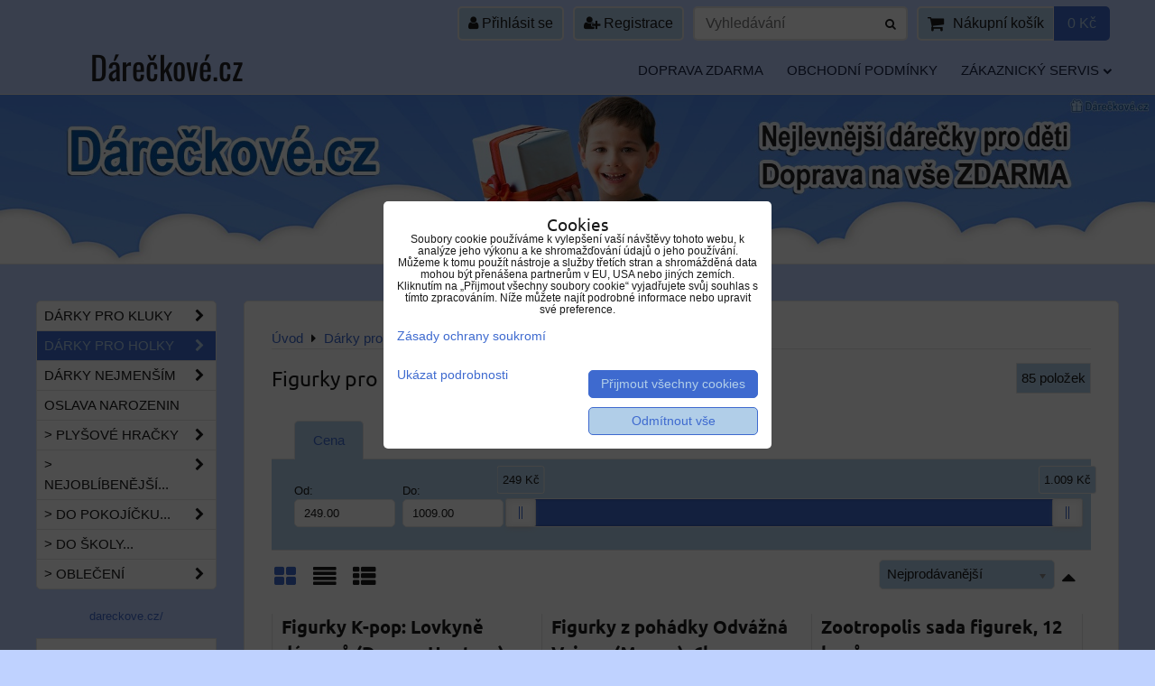

--- FILE ---
content_type: text/html; charset=UTF-8
request_url: https://www.dareckove.cz/c/hracky-pro-holky1/figurky-pro-holky
body_size: 21652
content:
<!DOCTYPE html>
<html data-lang-code="cz" lang="cs" class="no-js" data-lssid="7674d00fed9f">
    <head>
        <meta charset="utf-8">
                
        <title>Figurky a postavičky</title>
         
        <meta http-equiv="X-UA-Compatible" content="IE=edge,chrome=1">
	<meta name="MobileOptimized" content="width">
        <meta name="viewport" content="width=device-width,minimum-scale=1.0">
         
<script data-privacy-group="script">
var FloxSettings = {
'cartItems': {},'cartProducts': {},'cartType': "slider",'loginType': "slider",'regformType': "slider",'langVer': "" 
}; 
 
</script>
<script data-privacy-group="script">
FloxSettings.img_size = { 'min': "50x50",'small': "120x120",'medium': "440x440",'large': "800x800",'max': "1600x1600",'product_antn': "440x440",'product_detail': "800x800" };
</script>
    <template id="privacy_iframe_info">
    <div class="floxIframeBlockedInfo" data-func-text="Funkční" data-analytic-text="Analytické" data-ad-text="Marketingové" data-nosnippet="1">
    <div class="floxIframeBlockedInfo__common">
        <div class="likeH3">Externí obsah je blokován Volbami soukromí</div>
        <p>Přejete si načíst externí obsah?</p>
    </div>
    <div class="floxIframeBlockedInfo__youtube">
        <div class="likeH3">Videa Youtube jsou blokovány Volbami soukromí</div>
        <p>Přejete si načíst Youtube video?</p>
    </div>
    <div class="floxIframeBlockedInfo__buttons">
        <button class="button floxIframeBlockedInfo__once">Povolit jednou</button>
        <button class="button floxIframeBlockedInfo__always" >Povolit a zapamatovat - souhlas s druhem cookie: </button>
    </div>
    <a class="floxIframeBlockedLink__common" href=""><i class="fa fa-external-link"></i> Otevřít obsah v novém okně</a>
    <a class="floxIframeBlockedLink__youtube" href=""><i class="fa fa-external-link"></i> Otevřít video v novém okně</a>
</div>
</template>
<script type="text/javascript" data-privacy-group="script">
FloxSettings.options={},FloxSettings.options.MANDATORY=1,FloxSettings.options.FUNC=2,FloxSettings.options.ANALYTIC=4,FloxSettings.options.AD=8;
FloxSettings.options.fullConsent=1;FloxSettings.options.maxConsent=15;FloxSettings.options.consent=0,localStorage.getItem("floxConsent")&&(FloxSettings.options.consent=parseInt(localStorage.getItem("floxConsent")));FloxSettings.options.sync=1;FloxSettings.google_consent2_options={},FloxSettings.google_consent2_options.AD_DATA=1,FloxSettings.google_consent2_options.AD_PERSON=2;FloxSettings.google_consent2_options.consent = -2;const privacyIsYoutubeUrl=function(e){return e.includes("youtube.com/embed")||e.includes("youtube-nocookie.com/embed")},privacyIsGMapsUrl=function(e){return e.includes("google.com/maps/embed")||/maps\.google\.[a-z]{2,3}\/maps/i.test(e)},privacyGetPrivacyGroup=function(e){var t="";if(e.getAttribute("data-privacy-group")?t=e.getAttribute("data-privacy-group"):e.closest("*[data-privacy-group]")&&(t=e.closest("*[data-privacy-group]").getAttribute("data-privacy-group")),"IFRAME"===e.tagName){let r=e.src||"";privacyIsYoutubeUrl(r)&&(e.setAttribute("data-privacy-group","func"),t="func"),privacyIsGMapsUrl(r)&&(e.setAttribute("data-privacy-group","func"),t="func")}return"regular"===t&&(t="script"),t},privacyBlockScriptNode=function(e){e.type="javascript/blocked";let t=function(r){"javascript/blocked"===e.getAttribute("type")&&r.preventDefault(),e.removeEventListener("beforescriptexecute",t)};e.addEventListener("beforescriptexecute",t)},privacyHandleScriptTag=function(e){let t=privacyGetPrivacyGroup(e);if(t){if("script"===t)return;"mandatory"===t||"func"===t&&FloxSettings.options.consent&FloxSettings.options.FUNC||"analytic"===t&&FloxSettings.options.consent&FloxSettings.options.ANALYTIC||"ad"===t&&FloxSettings.options.consent&FloxSettings.options.AD||privacyBlockScriptNode(e)}else FloxSettings.options.allow_unclassified||privacyBlockScriptNode(e)},privacyShowPlaceholder=function(e){let t=privacyGetPrivacyGroup(e);var r=document.querySelector("#privacy_iframe_info").content.cloneNode(!0),i=r.querySelector(".floxIframeBlockedInfo__always");i.textContent=i.textContent+r.firstElementChild.getAttribute("data-"+t+"-text"),r.firstElementChild.setAttribute("data-"+t,"1"),r.firstElementChild.removeAttribute("data-func-text"),r.firstElementChild.removeAttribute("data-analytic-text"),r.firstElementChild.removeAttribute("data-ad-text");let o=e.parentNode.classList.contains("blockYoutube");if(e.style.height){let a=e.style.height,c=e.style.width;e.setAttribute("data-privacy-style-height",a),r.firstElementChild.style.setProperty("--iframe-h",a),r.firstElementChild.style.setProperty("--iframe-w",c),e.style.height="0"}else if(e.getAttribute("height")){let n=e.getAttribute("height").replace("px",""),l=e.getAttribute("width").replace("px","");e.setAttribute("data-privacy-height",n),n.includes("%")?r.firstElementChild.style.setProperty("--iframe-h",n):r.firstElementChild.style.setProperty("--iframe-h",n+"px"),l.includes("%")?r.firstElementChild.style.setProperty("--iframe-w",l):r.firstElementChild.style.setProperty("--iframe-w",l+"px"),e.setAttribute("height",0)}else if(o&&e.parentNode.style.maxHeight){let s=e.parentNode.style.maxHeight,p=e.parentNode.style.maxWidth;r.firstElementChild.style.setProperty("--iframe-h",s),r.firstElementChild.style.setProperty("--iframe-w",p)}let u=e.getAttribute("data-privacy-src")||"";privacyIsYoutubeUrl(u)?(r.querySelector(".floxIframeBlockedInfo__common").remove(),r.querySelector(".floxIframeBlockedLink__common").remove(),r.querySelector(".floxIframeBlockedLink__youtube").setAttribute("href",u.replace("/embed/","/watch?v="))):u?(r.querySelector(".floxIframeBlockedInfo__youtube").remove(),r.querySelector(".floxIframeBlockedLink__youtube").remove(),r.querySelector(".floxIframeBlockedLink__common").setAttribute("href",u)):(r.querySelector(".floxIframeBlockedInfo__once").remove(),r.querySelector(".floxIframeBlockedInfo__youtube").remove(),r.querySelector(".floxIframeBlockedLink__youtube").remove(),r.querySelector(".floxIframeBlockedLink__common").remove(),r.querySelector(".floxIframeBlockedInfo__always").classList.add("floxIframeBlockedInfo__always--reload")),e.parentNode.insertBefore(r,e.nextSibling),o&&e.parentNode.classList.add("blockYoutube--blocked")},privacyHidePlaceholderIframe=function(e){var t=e.nextElementSibling;if(t&&t.classList.contains("floxIframeBlockedInfo")){let r=e.parentNode.classList.contains("blockYoutube");r&&e.parentNode.classList.remove("blockYoutube--blocked"),e.getAttribute("data-privacy-style-height")?e.style.height=e.getAttribute("data-privacy-style-height"):e.getAttribute("data-privacy-height")?e.setAttribute("height",e.getAttribute("data-privacy-height")):e.classList.contains("invisible")&&e.classList.remove("invisible"),t.remove()}},privacyBlockIframeNode=function(e){var t=e.src||"";""===t&&e.getAttribute("data-src")&&(t=e.getAttribute("data-src")),e.setAttribute("data-privacy-src",t),e.removeAttribute("src"),!e.classList.contains("floxNoPrivacyPlaceholder")&&(!e.style.width||parseInt(e.style.width)>200)&&(!e.getAttribute("width")||parseInt(e.getAttribute("width"))>200)&&(!e.style.height||parseInt(e.style.height)>200)&&(!e.getAttribute("height")||parseInt(e.getAttribute("height"))>200)&&(!e.style.display||"none"!==e.style.display)&&(!e.style.visibility||"hidden"!==e.style.visibility)&&privacyShowPlaceholder(e)},privacyHandleIframeTag=function(e){let t=privacyGetPrivacyGroup(e);if(t){if("script"===t||"mandatory"===t)return;if("func"===t&&FloxSettings.options.consent&FloxSettings.options.FUNC)return;if("analytic"===t&&FloxSettings.options.consent&FloxSettings.options.ANALYTIC||"ad"===t&&FloxSettings.options.consent&FloxSettings.options.AD)return;privacyBlockIframeNode(e)}else{if(FloxSettings.options.allow_unclassified)return;privacyBlockIframeNode(e)}},privacyHandleYoutubeGalleryItem=function(e){if(!(FloxSettings.options.consent&FloxSettings.options.FUNC)){var t=e.closest(".gallery").getAttribute("data-preview-height"),r=e.getElementsByTagName("img")[0],i=r.getAttribute("src").replace(t+"/"+t,"800/800");r.classList.contains("flox-lazy-load")&&(i=r.getAttribute("data-src").replace(t+"/"+t,"800/800")),e.setAttribute("data-href",e.getAttribute("href")),e.setAttribute("href",i),e.classList.replace("ytb","ytbNoConsent")}},privacyBlockPrivacyElementNode=function(e){e.classList.contains("floxPrivacyPlaceholder")?(privacyShowPlaceholder(e),e.classList.add("invisible")):e.style.display="none"},privacyHandlePrivacyElementNodes=function(e){let t=privacyGetPrivacyGroup(e);if(t){if("script"===t||"mandatory"===t)return;if("func"===t&&FloxSettings.options.consent&FloxSettings.options.FUNC)return;if("analytic"===t&&FloxSettings.options.consent&FloxSettings.options.ANALYTIC||"ad"===t&&FloxSettings.options.consent&FloxSettings.options.AD)return;privacyBlockPrivacyElementNode(e)}else{if(FloxSettings.options.allow_unclassified)return;privacyBlockPrivacyElementNode(e)}};function privacyLoadScriptAgain(e){var t=document.getElementsByTagName("head")[0],r=document.createElement("script");r.src=e.getAttribute("src"),t.appendChild(r),e.parentElement.removeChild(e)}function privacyExecuteScriptAgain(e){var t=document.getElementsByTagName("head")[0],r=document.createElement("script");r.textContent=e.textContent,t.appendChild(r),e.parentElement.removeChild(e)}function privacyEnableScripts(){document.querySelectorAll('script[type="javascript/blocked"]').forEach(e=>{let t=privacyGetPrivacyGroup(e);(FloxSettings.options.consent&FloxSettings.options.ANALYTIC&&t.includes("analytic")||FloxSettings.options.consent&FloxSettings.options.AD&&t.includes("ad")||FloxSettings.options.consent&FloxSettings.options.FUNC&&t.includes("func"))&&(e.getAttribute("src")?privacyLoadScriptAgain(e):privacyExecuteScriptAgain(e))})}function privacyEnableIframes(){document.querySelectorAll("iframe[data-privacy-src]").forEach(e=>{let t=privacyGetPrivacyGroup(e);if(!(FloxSettings.options.consent&FloxSettings.options.ANALYTIC&&t.includes("analytic")||FloxSettings.options.consent&FloxSettings.options.AD&&t.includes("ad")||FloxSettings.options.consent&FloxSettings.options.FUNC&&t.includes("func")))return;privacyHidePlaceholderIframe(e);let r=e.getAttribute("data-privacy-src");e.setAttribute("src",r),e.removeAttribute("data-privacy-src")})}function privacyEnableYoutubeGalleryItems(){FloxSettings.options.consent&FloxSettings.options.FUNC&&(document.querySelectorAll(".ytbNoConsent").forEach(e=>{e.setAttribute("href",e.getAttribute("data-href")),e.classList.replace("ytbNoConsent","ytb")}),"function"==typeof initGalleryPlugin&&initGalleryPlugin())}function privacyEnableBlockedContent(e,t){document.querySelectorAll(".floxCaptchaCont").length&&(e&FloxSettings.options.FUNC)!=(t&FloxSettings.options.FUNC)?window.location.reload():(privacyEnableScripts(),privacyEnableIframes(),privacyEnableYoutubeGalleryItems(),"function"==typeof FloxSettings.privacyEnableScriptsCustom&&FloxSettings.privacyEnableScriptsCustom())}
function privacyUpdateConsent(){ if(FloxSettings.sklik&&FloxSettings.sklik.active){var e={rtgId:FloxSettings.sklik.seznam_retargeting_id,consent:FloxSettings.options.consent&&FloxSettings.options.consent&FloxSettings.options.ANALYTIC?1:0};"category"===FloxSettings.sklik.pageType?(e.category=FloxSettings.sklik.category,e.pageType=FloxSettings.sklik.pageType):"offerdetail"===FloxSettings.sklik.pagetype&&(e.itemId=FloxSettings.sklik.itemId,e.pageType=FloxSettings.sklik.pageType),window.rc&&window.rc.retargetingHit&&window.rc.retargetingHit(e)}"function"==typeof loadCartFromLS&&"function"==typeof saveCartToLS&&(loadCartFromLS(),saveCartToLS());}
const observer=new MutationObserver(e=>{e.forEach(({addedNodes:e})=>{e.forEach(e=>{if(FloxSettings.options.consent!==FloxSettings.options.maxConsent){if(1===e.nodeType&&"SCRIPT"===e.tagName)return privacyHandleScriptTag(e);if(1===e.nodeType&&"IFRAME"===e.tagName)return privacyHandleIframeTag(e);if(1===e.nodeType&&"A"===e.tagName&&e.classList.contains("ytb"))return privacyHandleYoutubeGalleryItem(e);if(1===e.nodeType&&"SCRIPT"!==e.tagName&&"IFRAME"!==e.tagName&&e.classList.contains("floxPrivacyElement"))return privacyHandlePrivacyElementNodes(e)}1===e.nodeType&&(e.classList.contains("mainPrivacyModal")||e.classList.contains("mainPrivacyBar"))&&(FloxSettings.options.consent>0&&!FloxSettings.options.forceShow&&-1!==FloxSettings.google_consent2_options.consent?e.style.display="none":FloxSettings.options.consent>0&&-1===FloxSettings.google_consent2_options.consent?e.classList.add("hideBWConsentOptions"):-1!==FloxSettings.google_consent2_options.consent&&e.classList.add("hideGC2ConsentOptions"))})})});observer.observe(document.documentElement,{childList:!0,subtree:!0}),document.addEventListener("DOMContentLoaded",function(){observer.disconnect()});const createElementBackup=document.createElement;document.createElement=function(...e){if("script"!==e[0].toLowerCase())return createElementBackup.bind(document)(...e);let n=createElementBackup.bind(document)(...e);return n.setAttribute("data-privacy-group","script"),n};
</script>

<meta name="referrer" content="no-referrer-when-downgrade">


<link rel="canonical" href="https://www.dareckove.cz/c/hracky-pro-holky1/figurky-pro-holky">
    

<meta property="og:title" content="Figurky a postavičky">

<meta property="og:url" content="https://www.dareckove.cz/c/hracky-pro-holky1/figurky-pro-holky">
<meta property="og:description" content="">

<meta name="twitter:card" content="summary_large_image">
<meta name="twitter:title" content="Figurky a postavičky">
<meta name="twitter:description" content="">

    <meta property="og:locale" content="cs_CZ">

    <meta property="og:type" content="website">
                <script data-privacy-group="script" type="application/ld+json">
{
    "@context": "https://schema.org",
    "@type": "WebPage",
    "name": "Figurky a postavičky",
    "description": ""}
</script>

<link rel="dns-prefetch" href="https://www.byznysweb.cz">
<link rel="preconnect" href="https://www.byznysweb.cz/" crossorigin>
<style type="text/css">
        

@font-face {
  font-family: 'Oswald';
  font-style: normal;
  font-display: swap;
  font-weight: 400;
  src: local(''),
       url('https://www.byznysweb.cz/templates/bw-fonts/oswald-v49-latin-ext_latin-regular.woff2') format('woff2'),
       url('https://www.byznysweb.cz/templates/bw-fonts/oswald-v49-latin-ext_latin-regular.woff') format('woff');
}


@font-face {
  font-family: 'Oswald';
  font-style: normal;
  font-display: swap;
  font-weight: 700;
  src: local(''),
       url('https://www.byznysweb.cz/templates/bw-fonts/oswald-v49-latin-ext_latin-700.woff2') format('woff2'),
       url('https://www.byznysweb.cz/templates/bw-fonts/oswald-v49-latin-ext_latin-700.woff') format('woff');
}

@font-face {
  font-family: 'Ubuntu';
  font-style: normal;
  font-display: swap;
  font-weight: 400;
  src: local(''),
       url('https://www.byznysweb.cz/templates/bw-fonts/ubuntu-v20-latin-ext_latin-regular.woff2') format('woff2'),
       url('https://www.byznysweb.cz/templates/bw-fonts/ubuntu-v20-latin-ext_latin-regular.woff') format('woff');
}


@font-face {
  font-family: 'Ubuntu';
  font-style: normal;
  font-display: swap;
  font-weight: 700;
  src: local(''),
       url('https://www.byznysweb.cz/templates/bw-fonts/ubuntu-v20-latin-ext_latin-700.woff2') format('woff2'),
       url('https://www.byznysweb.cz/templates/bw-fonts/ubuntu-v20-latin-ext_latin-700.woff') format('woff');
}
</style>

<link rel="preload" href="/erp-templates/skins/flat/universal/fonts/fontawesome-webfont.woff2" as="font" type="font/woff2" crossorigin>
<link href="/erp-templates/260119150708/universal.css" rel="stylesheet" type="text/css" media="all">  




<script data-privacy-group="mandatory">
    FloxSettings.trackerData = {
                    'cartIds': []
            };
    </script> 
    <link rel="shortcut icon" href="/files/banner/giftbox-stroked-large.png">
    <link rel="icon" href="/files/banner/giftbox-stroked-large.png?refresh" type="image/x-icon">

</head>
<body class="">    
    <!-- Facebook Pixel Code -->
<script type="text/javascript" data-privacy-group="ad">
!function(f,b,e,v,n,t,s){
    if(f.fbq)return;n=f.fbq=function(){
        n.callMethod? n.callMethod.apply(n,arguments):n.queue.push(arguments)
    };
    if(!f._fbq)f._fbq=n;
    n.push=n;n.loaded=!0;n.version='2.0';n.queue=[];t=b.createElement(e);t.async=!0;
    t.src=v;s=b.getElementsByTagName(e)[0];s.parentNode.insertBefore(t,s)
}
(window,document,'script','//connect.facebook.net/en_US/fbevents.js');

    var time = Date.now(),
        eventTime = Math.floor(time / 1000),
        eventId = "PW" + time;   

    fbq('init', '&lt;!-- Facebook Pixel Code --&gt; [removed] !function(f,b,e,v,n,t,s){if(f.fbq)return;n=f.fbq=function(){n.callMethod? n.callMethod.apply(n,arguments):n.queue.push(arguments)};if(!f._fbq)f._fbq=n; n.push=n;n.loaded=!0;n.version=&#039;2.0&#039;;n.queue=[];t=b.createElement(e);t.async=!0; t.src=v;s=b.getElementsByTagName(e)[0];s[removed].insertBefore(t,s)}(window, document,&#039;script&#039;,&#039;https://connect.facebook.net/en_US/fbevents.js&#039;); fbq(&#039;init&#039;, &#039;1775455442667240&#039;); fbq(&#039;track&#039;, &#039;PageView&#039;); [removed] &lt;noscript&gt;&lt;img height=&quot;1&quot; width=&quot;1&quot; style=&quot;display:none&quot; src=&quot;https://www.facebook.com/tr?id=1775455442667240&amp;ev=PageView&amp;noscript=1&quot; /&gt;&lt;/noscript&gt; &lt;!-- DO NOT MODIFY --&gt; &lt;!-- End Facebook Pixel Code --&gt;');        
    //console.log('special FB init')
    fbq('track', 'PageView', { }, { 'eventID': eventId });
    FloxSettings.fb_conv = [];
 
    
    function getCookie(name) {
      var value = '; '+document.cookie;
      var parts = value.split('; '+name+'=');
      if (parts.length === 2) return parts.pop().split(';').shift();
      else return null;
    }    
    
    FloxSettings.fb_conv.push({ 
        "event_name": "PageView",
        "event_time": eventTime,
        "event_id": eventId, 
        "event_source_url": window.location.href,
        "action_source": "website",
        "user_data": {
            "fbp": getCookie('_fbp')
        }
    });
    
        
 FloxSettings.currency = 'CZK';FloxSettings.fbremarket = { 'init': true, 'apikey': '&lt;!-- Facebook Pixel Code --&gt; [removed] !function(f,b,e,v,n,t,s){if(f.fbq)return;n=f.fbq=function(){n.callMethod? n.callMethod.apply(n,arguments):n.queue.push(arguments)};if(!f._fbq)f._fbq=n; n.push=n;n.loaded=!0;n.version=&#039;2.0&#039;;n.queue=[];t=b.createElement(e);t.async=!0; t.src=v;s=b.getElementsByTagName(e)[0];s[removed].insertBefore(t,s)}(window, document,&#039;script&#039;,&#039;https://connect.facebook.net/en_US/fbevents.js&#039;); fbq(&#039;init&#039;, &#039;1775455442667240&#039;); fbq(&#039;track&#039;, &#039;PageView&#039;); [removed] &lt;noscript&gt;&lt;img height=&quot;1&quot; width=&quot;1&quot; style=&quot;display:none&quot; src=&quot;https://www.facebook.com/tr?id=1775455442667240&amp;ev=PageView&amp;noscript=1&quot; /&gt;&lt;/noscript&gt; &lt;!-- DO NOT MODIFY --&gt; &lt;!-- End Facebook Pixel Code --&gt;' };        
</script>
<!-- End Facebook Pixel Code -->

    <noscript class="noprint">
        <div id="noscript">
            Javascript není prohlížečem podporován nebo je vypnutý. Pro zobrazení stránky tak, jak byla zamýšlena, použijte prohlížeč s podporou JavaScriptu.
            <br>Pomoc: <a href="https://www.enable-javascript.com/" target="_blank">Enable-Javascript.com</a>.
        </div> 
    </noscript>
        
    
    <div class="oCont remodal-bg">
                        <header class="logo_menu_middle noprint">
                <div class="header-grid header-grid--1 header-grid--header_1200">
    
    

    
        <div id="hg-top-content" class="top-content">   
        <div id="hg-account" class="top-content__item top-content__item--left">
                        <div class="hover-button hover-button--mobile-only hover-button--content-width-auto">    
        <span class="hover-button__button hover-button__style">
            <i class="fa fa-user-circle-o hover-button__icon"></i>
            <span class="hover-button__icon-text">Panel uživatele</span>
        </span>
        <div class="hover-button__content hover-button__content--left">
            <ul class="hover-button__content-list">
                                    <li><a class="hover-button__style sliderLoginActivator" href="/e/login"><i class="fa fa-user"></i> Přihlásit se</a></li> 
                                                    <li><a class="hover-button__style sliderRegisterActivator" href="/e/account/register"><i class="fa fa-user-plus"></i> Registrace</a></li>
                            </ul>
        </div>
        <span class="hover-button__overlay"></span>        
    </div>
    

        </div>
        <div id="hg-search" class="top-content__item">
                <div class="hover-button hover-button--mobile-only">
    <span class="hover-button__button hover-button__style" href="/e/search">
        <i class="fa fa-search hover-button__icon"></i>
        <span class="hover-button__icon-text"><label for="small-search">Vyhledávání</label></span>
    </span>
    <div class="hover-button__content">
        <form action="/e/search" method="get" class="siteSearchForm">
            <div class="siteSearchCont hover-button__search">
                    <input data-pages="Stránky" data-products="Produkty" data-categories="Kategorie" data-news="Novinky" data-brands="Dostupnost"
                           class="siteSearchInput" id="small-search" 
                           placeholder="Vyhledávání" name="word" type="text" value="">
                    <button type="submit"><span class="invisible">Hledat</span><i class="fa fa-search"></i></button>
            </div>
        </form>
    </div>
    <span class="hover-button__overlay"></span>            
</div>

        </div>
        <div id="hg-cart" class="top-content__item">
                     
            <div class="hover-button hover-button--no-content hover-button--cart"> 
    <a href="/e/cart/index" class="hover-button__button hover-button__style sliderCartActivator">
        <i class="fa fa-shopping-cart hover-button__icon"></i>
        <span class="hover-button__icon-text smallCartTitleText">Nákupní košík</span>
        <span class="hover-button__icon-text hover-button__icon-styled-text smallCartTitleText smallCartPrice" data-pieces="0">0 Kč</span>
    </a>
</div>
                
        </div>
        <div id="hg-langs" class="top-content__item">
            
        </div>
    </div>

    <div id="hg-logo-menu" class="header-menu header-grid__logo-cont header-menu--right" data-fixed-enabled="1">
        
        <div id="logo">
        <a id="text-logo" href="/">Dárečkové.cz</a></div>
        <div id="hg-menu">
                <nav id="main-menu">
        <div class="menuCont clear">
                                    <div class="productsMenuCont menuCont invisible">
                        <span class="button menuButton"><i class="fa fa-bars"></i> Produkty</span>
                             
                            
                
            <ul class="dropside">
                    <li class="menuItem ancestor">
                <a class="menuLink needsclick" href="/c/hracky-pro-kluky1"
                   >
                                            
                        Dárky pro kluky
                        <i class="menuChevron fa fa-chevron-right"></i>                </a>
                                                                 
                            
                
            <ul class="submenu level1">
                    <li class="menuItem">
                <a class="menuLink" href="/c/hracky-pro-kluky1/plysove-hracky"
                   >
                                            
                        Plyšové hračky
                                        </a>
                            </li>
                    <li class="menuItem">
                <a class="menuLink" href="/c/hracky-pro-kluky1/figurky-pro-kluky"
                   >
                                            
                        Figurky a postavičky
                                        </a>
                            </li>
                    <li class="menuItem">
                <a class="menuLink" href="/c/hracky-pro-kluky1/fotbal-football"
                   >
                                            
                        Fotbal / Football
                                        </a>
                            </li>
                    <li class="menuItem">
                <a class="menuLink" href="/c/hracky-pro-kluky1/foliove-balonky"
                   >
                                            
                        Foliové balónky
                                        </a>
                            </li>
                    <li class="menuItem">
                <a class="menuLink" href="/c/hracky-pro-kluky1/masky-a-kostymy"
                   >
                                            
                        Masky a kostýmy
                                        </a>
                            </li>
                    <li class="menuItem">
                <a class="menuLink" href="/c/hracky-pro-kluky1/pistole-a-naboje-nerf"
                   >
                                            
                        Pistole a náboje Nerf 
                                        </a>
                            </li>
                    <li class="menuItem">
                <a class="menuLink" href="/c/hracky-pro-kluky1/samolepky-na-zed"
                   >
                                            
                        Samolepky na zeď
                                        </a>
                            </li>
                    <li class="menuItem">
                <a class="menuLink" href="/c/hracky-pro-kluky1/stavebnice"
                   >
                                            
                        Stavebnice
                                        </a>
                            </li>
                    <li class="menuItem">
                <a class="menuLink" href="/c/hracky-pro-kluky1/zajimave-hracky"
                   >
                                            
                        Zajímavé hračky
                                        </a>
                            </li>
                    <li class="menuItem">
                <a class="menuLink" href="/c/hracky-pro-kluky1/among-us"
                   >
                                            
                        > Among Us  
                                        </a>
                            </li>
                    <li class="menuItem">
                <a class="menuLink" href="/c/hracky-pro-kluky1/avengers"
                   >
                                            
                        > Avengers
                                        </a>
                            </li>
                    <li class="menuItem">
                <a class="menuLink" href="/c/hracky-pro-kluky1/cars-plane"
                   >
                                            
                        > Cars / Plane
                                        </a>
                            </li>
                    <li class="menuItem">
                <a class="menuLink" href="/c/hracky-pro-kluky1/five-nights-freddy-s"
                   >
                                            
                        > Five Nights Freddy's  
                                        </a>
                            </li>
                    <li class="menuItem">
                <a class="menuLink" href="/c/hracky-pro-kluky1/fortnite"
                   >
                                            
                        > Fortnite
                                        </a>
                            </li>
                    <li class="menuItem">
                <a class="menuLink" href="/c/hracky-pro-kluky1/jezek-sonic"
                   >
                                            
                        > Ježek Sonic
                                        </a>
                            </li>
                    <li class="menuItem">
                <a class="menuLink" href="/c/hracky-pro-kluky1/minecraft"
                   >
                                            
                        > Minecraft
                                        </a>
                            </li>
                    <li class="menuItem">
                <a class="menuLink" href="/c/hracky-pro-kluky1/masinka-tomas"
                   >
                                            
                        > Mašinka Tomáš
                                        </a>
                            </li>
                    <li class="menuItem">
                <a class="menuLink" href="/c/hracky-pro-kluky1/mimon"
                   >
                                            
                        > Mimoň
                                        </a>
                            </li>
                    <li class="menuItem">
                <a class="menuLink" href="/c/hracky-pro-kluky1/super-mario"
                   >
                                            
                        > Super Mario
                                        </a>
                            </li>
                    <li class="menuItem">
                <a class="menuLink" href="/c/hracky-pro-kluky1/ninja-zelvy"
                   >
                                            
                        > Ninja želvy  
                                        </a>
                            </li>
                    <li class="menuItem">
                <a class="menuLink" href="/c/hracky-pro-kluky1/pokemon"
                   >
                                            
                        > Pokemon
                                        </a>
                            </li>
                    <li class="menuItem">
                <a class="menuLink" href="/c/hracky-pro-kluky1/pj-masks"
                   >
                                            
                        > PJ Masks
                                        </a>
                            </li>
                    <li class="menuItem">
                <a class="menuLink" href="/c/hracky-pro-kluky1/tlapkova-patrola"
                   >
                                            
                        > Tlapková patrola
                                        </a>
                            </li>
                    <li class="menuItem">
                <a class="menuLink" href="/c/hracky-pro-kluky1/toy-story"
                   >
                                            
                        > Toy story
                                        </a>
                            </li>
                    <li class="menuItem">
                <a class="menuLink" href="/c/hracky-pro-kluky1/roblox"
                   >
                                            
                        > Roblox
                                        </a>
                            </li>
                    <li class="menuItem">
                <a class="menuLink" href="/c/hracky-pro-kluky1/spongebob"
                   >
                                            
                        > Spongebob                           
                                        </a>
                            </li>
                    <li class="menuItem">
                <a class="menuLink" href="/c/hracky-pro-kluky1/spiderman"
                   >
                                            
                        > Spiderman  
                                        </a>
                            </li>
                    <li class="menuItem">
                <a class="menuLink" href="/c/hracky-pro-kluky1/star-wars"
                   >
                                            
                        > Star Wars
                                        </a>
                            </li>
                </ul>
       
                
                                                </li>
                    <li class="menuItem ancestor submenuActive">
                <a class="menuLink select needsclick" href="/c/hracky-pro-holky1"
                   >
                                            
                        Dárky pro holky
                        <i class="menuChevron fa fa-chevron-right"></i>                </a>
                                                                 
                            
                
            <ul class="submenu level1">
                    <li class="menuItem">
                <a class="menuLink" href="/c/hracky-pro-holky1/plysove-hracky"
                   >
                                            
                        Plyšové hračky
                                        </a>
                            </li>
                    <li class="menuItem submenuActive">
                <a class="menuLink select" href="/c/hracky-pro-holky1/figurky-pro-holky"
                   >
                                            
                        Figurky a postavičky
                                        </a>
                            </li>
                    <li class="menuItem">
                <a class="menuLink" href="/c/hracky-pro-holky1/foliove-balonky"
                   >
                                            
                        Foliové balónky
                                        </a>
                            </li>
                    <li class="menuItem">
                <a class="menuLink" href="/c/hracky-pro-holky1/panenky"
                   >
                                            
                        Panenky
                                        </a>
                            </li>
                    <li class="menuItem">
                <a class="menuLink" href="/c/hracky-pro-holky1/pro-paradu"
                   >
                                            
                        Pro parádu
                                        </a>
                            </li>
                    <li class="menuItem">
                <a class="menuLink" href="/c/hracky-pro-holky1/samolepky-na-zed"
                   >
                                            
                        Samolepky na zeď
                                        </a>
                            </li>
                    <li class="menuItem">
                <a class="menuLink" href="/c/hracky-pro-holky1/stavebnice"
                   >
                                            
                        Stavebnice
                                        </a>
                            </li>
                    <li class="menuItem">
                <a class="menuLink" href="/c/hracky-pro-holky1/masky-a-kostymy"
                   >
                                            
                        Šaty, masky, kostýmy
                                        </a>
                            </li>
                    <li class="menuItem">
                <a class="menuLink" href="/c/hracky-pro-holky1/zajimave-hracky"
                   >
                                            
                        Zajímavé hračky
                                        </a>
                            </li>
                    <li class="menuItem">
                <a class="menuLink" href="/c/hracky-pro-holky1/ledove-kralovstvi"
                   >
                                            
                        > Ledové království
                                        </a>
                            </li>
                    <li class="menuItem">
                <a class="menuLink" href="/c/hracky-pro-holky1/lovkyne-demonu"
                   >
                                            
                        > Lovkyně démonů  
                                        </a>
                            </li>
                    <li class="menuItem">
                <a class="menuLink" href="/c/hracky-pro-holky1/masa-a-medved"
                   >
                                            
                        > Máša a medvěd
                                        </a>
                            </li>
                    <li class="menuItem">
                <a class="menuLink" href="/c/hracky-pro-holky1/mimon"
                   >
                                            
                        > Mimoň
                                        </a>
                            </li>
                    <li class="menuItem">
                <a class="menuLink" href="/c/hracky-pro-holky1/miraculous"
                   >
                                            
                        > Kouzelná Beruška
                                        </a>
                            </li>
                    <li class="menuItem">
                <a class="menuLink" href="/c/hracky-pro-holky1/odvazna-vaiana"
                   >
                                            
                        > Odvážná Vaiana
                                        </a>
                            </li>
                    <li class="menuItem">
                <a class="menuLink" href="/c/hracky-pro-holky1/princezna-sofie"
                   >
                                            
                        > Princezna Sofie  
                                        </a>
                            </li>
                    <li class="menuItem">
                <a class="menuLink" href="/c/hracky-pro-holky1/prasatko-peppa"
                   >
                                            
                        > Prasátko Peppa
                                        </a>
                            </li>
                    <li class="menuItem">
                <a class="menuLink" href="/c/hracky-pro-holky1/spongebob"
                   >
                                            
                        > Spongebob 
                                        </a>
                            </li>
                    <li class="menuItem">
                <a class="menuLink" href="/c/hracky-pro-holky1/tlapkova-patrola"
                   >
                                            
                        > Tlapková patrola
                                        </a>
                            </li>
                    <li class="menuItem">
                <a class="menuLink" href="/c/hracky-pro-holky1/toy-story"
                   >
                                            
                        > Toy story
                                        </a>
                            </li>
                    <li class="menuItem">
                <a class="menuLink" href="/c/hracky-pro-holky1/trolove"
                   >
                                            
                        > Trolové
                                        </a>
                            </li>
                    <li class="menuItem">
                <a class="menuLink" href="/c/hracky-pro-holky1/wednesday"
                   >
                                            
                        > Wednesday 
                                        </a>
                            </li>
                </ul>
       
                
                                                </li>
                    <li class="menuItem ancestor">
                <a class="menuLink needsclick" href="/c/hracky-pro-nejmensi1"
                   >
                                            
                        Dárky nejmenším
                        <i class="menuChevron fa fa-chevron-right"></i>                </a>
                                                                 
                            
                
            <ul class="submenu level1">
                    <li class="menuItem">
                <a class="menuLink" href="/c/hracky-pro-nejmensi1/plysove-hracky"
                   >
                                            
                        Plyšové hračky
                                        </a>
                            </li>
                    <li class="menuItem">
                <a class="menuLink" href="/c/hracky-pro-nejmensi1/drevene-hracky"
                   >
                                            
                        Dřevěné hračky
                                        </a>
                            </li>
                    <li class="menuItem">
                <a class="menuLink" href="/c/hracky-pro-nejmensi1/hudebni-hracky"
                   >
                                            
                        Hudební hračky
                                        </a>
                            </li>
                    <li class="menuItem">
                <a class="menuLink" href="/c/hracky-pro-nejmensi1/samolepky-na-zed"
                   >
                                            
                        Samolepky na zeď
                                        </a>
                            </li>
                </ul>
       
                
                                                </li>
                    <li class="menuItem">
                <a class="menuLink" href="/c/oslava-narozenin"
                   >
                                            
                        Oslava narozenin
                                        </a>
                            </li>
                    <li class="menuItem ancestor">
                <a class="menuLink needsclick" href="/c/plysove-hracky1"
                   >
                                            
                        > Plyšové hračky
                        <i class="menuChevron fa fa-chevron-right"></i>                </a>
                                                                 
                            
                
            <ul class="submenu level1">
                    <li class="menuItem">
                <a class="menuLink" href="/c/plysove-hracky1/pro-kluky"
                   >
                                            
                        Pro kluky
                                        </a>
                            </li>
                    <li class="menuItem">
                <a class="menuLink" href="/c/plysove-hracky1/pro-holky"
                   >
                                            
                        Pro holky
                                        </a>
                            </li>
                    <li class="menuItem">
                <a class="menuLink" href="/c/plysove-hracky1/pro-nejmensi"
                   >
                                            
                        Pro nejmenší
                                        </a>
                            </li>
                    <li class="menuItem">
                <a class="menuLink" href="/c/plysove-hracky1/pro-dospele"
                   >
                                            
                        Pro dospělé
                                        </a>
                            </li>
                    <li class="menuItem">
                <a class="menuLink" href="/c/plysove-hracky1/pro-zamilovane"
                   >
                                            
                        Pro zamilované
                                        </a>
                            </li>
                </ul>
       
                
                                                </li>
                    <li class="menuItem ancestor">
                <a class="menuLink needsclick" href="/c/licencni-hracky1"
                   >
                                            
                        > Nejoblíbenější...
                        <i class="menuChevron fa fa-chevron-right"></i>                </a>
                                                                 
                            
                
            <ul class="submenu level1">
                    <li class="menuItem">
                <a class="menuLink" href="/c/licencni-hracky1/ledove-kralovstvi-frozen"
                   >
                                            
                        Ledové království
                                        </a>
                            </li>
                    <li class="menuItem">
                <a class="menuLink" href="/c/licencni-hracky1/pistole-a-naboje-nerf"
                   >
                                            
                        Pistole a náboje Nerf
                                        </a>
                            </li>
                    <li class="menuItem">
                <a class="menuLink" href="/c/licencni-hracky1/avengers"
                   >
                                            
                        Avengers
                                        </a>
                            </li>
                    <li class="menuItem">
                <a class="menuLink" href="/c/licencni-hracky1/cars-plane"
                   >
                                            
                        Cars / Plane
                                        </a>
                            </li>
                    <li class="menuItem">
                <a class="menuLink" href="/c/licencni-hracky1/fortnite"
                   >
                                            
                        Fortnite
                                        </a>
                            </li>
                    <li class="menuItem">
                <a class="menuLink" href="/c/licencni-hracky1/jezek-sonic"
                   >
                                            
                        Ježek Sonic
                                        </a>
                            </li>
                    <li class="menuItem">
                <a class="menuLink" href="/c/licencni-hracky1/minecraft"
                   >
                                            
                        Minecraft
                                        </a>
                            </li>
                    <li class="menuItem">
                <a class="menuLink" href="/c/licencni-hracky1/lovkyne-demonu"
                   >
                                            
                        Lovkyně démonů  
                                        </a>
                            </li>
                    <li class="menuItem">
                <a class="menuLink" href="/c/licencni-hracky1/mimon"
                   >
                                            
                        Mimoň
                                        </a>
                            </li>
                    <li class="menuItem">
                <a class="menuLink" href="/c/licencni-hracky1/masinka-tomas"
                   >
                                            
                        Mašinka Tomáš  
                                        </a>
                            </li>
                    <li class="menuItem">
                <a class="menuLink" href="/c/licencni-hracky1/kouzelna-beruska"
                   >
                                            
                        Kouzelná Beruška
                                        </a>
                            </li>
                    <li class="menuItem">
                <a class="menuLink" href="/c/licencni-hracky1/ninja-zelvy"
                   >
                                            
                        Ninja želvy
                                        </a>
                            </li>
                    <li class="menuItem">
                <a class="menuLink" href="/c/licencni-hracky1/odvazna-vaiana"
                   >
                                            
                        Odvážná Vaiana
                                        </a>
                            </li>
                    <li class="menuItem">
                <a class="menuLink" href="/c/licencni-hracky1/pokemon"
                   >
                                            
                        Pokemon
                                        </a>
                            </li>
                    <li class="menuItem">
                <a class="menuLink" href="/c/licencni-hracky1/prasatko-peppa"
                   >
                                            
                        Prasátko Peppa  
                                        </a>
                            </li>
                    <li class="menuItem">
                <a class="menuLink" href="/c/licencni-hracky1/sponge-bob"
                   >
                                            
                        Spongebob
                                        </a>
                            </li>
                    <li class="menuItem">
                <a class="menuLink" href="/c/licencni-hracky1/spiderman"
                   >
                                            
                        Spiderman
                                        </a>
                            </li>
                    <li class="menuItem">
                <a class="menuLink" href="/c/licencni-hracky1/star-wars"
                   >
                                            
                        Star Wars
                                        </a>
                            </li>
                    <li class="menuItem">
                <a class="menuLink" href="/c/licencni-hracky1/toy-story"
                   >
                                            
                        Toy story
                                        </a>
                            </li>
                    <li class="menuItem">
                <a class="menuLink" href="/c/licencni-hracky1/trolove"
                   >
                                            
                        Trolové
                                        </a>
                            </li>
                    <li class="menuItem">
                <a class="menuLink" href="/c/licencni-hracky1/tlapkova-patrola"
                   >
                                            
                        Tlapková patrola  
                                        </a>
                            </li>
                </ul>
       
                
                                                </li>
                    <li class="menuItem ancestor">
                <a class="menuLink needsclick" href="/c/do-pokojicku"
                   >
                                            
                        > Do pokojíčku...
                        <i class="menuChevron fa fa-chevron-right"></i>                </a>
                                                                 
                            
                
            <ul class="submenu level1">
                    <li class="menuItem ancestor">
                <a class="menuLink needsclick" href="/c/do-pokojicku/samolepky"
                   >
                                            
                        Dětské samolepky
                        <i class="menuChevron fa fa-chevron-right"></i>                </a>
                                                                 
                            
                
            <ul class="submenu level2">
                    <li class="menuItem">
                <a class="menuLink" href="/c/do-pokojicku/samolepky/samolepky-pro-kluky"
                   >
                                            
                        Pro kluky
                                        </a>
                            </li>
                    <li class="menuItem">
                <a class="menuLink" href="/c/do-pokojicku/samolepky/samolepky-pro-holky"
                   >
                                            
                        Pro holky
                                        </a>
                            </li>
                    <li class="menuItem">
                <a class="menuLink" href="/c/do-pokojicku/samolepky/samolepky-pro-nejmensi"
                   >
                                            
                        Pro nejmenší
                                        </a>
                            </li>
                </ul>
       
                
                                                </li>
                    <li class="menuItem">
                <a class="menuLink" href="/c/do-pokojicku/polstarky"
                   >
                                            
                        Polštáře a polštářky
                                        </a>
                            </li>
                </ul>
       
                
                                                </li>
                    <li class="menuItem">
                <a class="menuLink" href="/c/do-skoly"
                   >
                                            
                        > Do školy...
                                        </a>
                            </li>
                    <li class="menuItem ancestor">
                <a class="menuLink needsclick" href="/c/obleceni"
                   >
                                            
                        > Oblečení
                        <i class="menuChevron fa fa-chevron-right"></i>                </a>
                                                                 
                            
                
            <ul class="submenu level1">
                    <li class="menuItem">
                <a class="menuLink" href="/c/obleceni/pro-kluky"
                   >
                                            
                        Pro kluky
                                        </a>
                            </li>
                    <li class="menuItem">
                <a class="menuLink" href="/c/obleceni/pro-holky"
                   >
                                            
                        Pro holky
                                        </a>
                            </li>
                </ul>
       
                
                                                </li>
                </ul>
       

                    </div>
                            <span class="button menuButton"><i class="fa fa-bars"></i> Menu</span>
                                 
                            
                
            <ul class="dropdownFlat menu-popup">
                    <li class="menuItem">
                <a class="menuLink" href="/"
                   >
                                            
                        Doprava ZDARMA
                                        </a>
                            </li>
                    <li class="menuItem">
                <a class="menuLink" href="/obchodni-podminky"
                   >
                                            
                        Obchodní podmínky
                                        </a>
                            </li>
                    <li class="menuItem ancestor">
                <a class="menuLink needsclick" href="/kontaktujte-nas"
                   >
                                            
                        Zákaznický servis
                        <i class="menuChevron fa fa-chevron-down"></i>                </a>
                                                                 
                            
                
            <ul class="submenu level1">
                    <li class="menuItem">
                <a class="menuLink" href="/kontaktujte-nas/caste-dotazy"
                   >
                                            
                        Časté dotazy
                                        </a>
                            </li>
                    <li class="menuItem">
                <a class="menuLink" href="/kontaktujte-nas/kontaktujte-nas"
                   >
                                            
                        Kontaktujte nás
                                        </a>
                            </li>
                    <li class="menuItem">
                <a class="menuLink" href="/kontaktujte-nas/reklamace"
                   >
                                            
                        Reklamace / Odstoupení
                                        </a>
                            </li>
                    <li class="menuItem">
                <a class="menuLink" href="/kontaktujte-nas/platby-ze-slovenska"
                   >
                                            
                        Platby ze Slovenska
                                        </a>
                            </li>
                </ul>
       
                
                                                </li>
                </ul>
       

             
        </div>
    </nav>    

        </div>
    </div>
    
        <div id="hg-banner">
        <div id="banner">
            <img class="contentShaper" alt="blank" src="/resize/1920/280/blank.png">    
            <div id="box-id-header" class="pagebox">
                                                        <div id="block-724" class="blockSlider boxSimple noprint">
                    <div id="sequence724" class="contentSlider sliderThemefull"
         data-height="280" data-theme="full" data-effect="slideleft" data-period="5"
         >
            <div class="contentShaper" style="width: 1920px;">
                <div style="padding-bottom: 14.583333333333%;"></div>
            </div>
            <ul class="sequence-canvas sliderEffectslideleft">
                                                            
                <li>
                                            <div class="contentSliderImg contentSliderFrame1">
                                                        <a href="https://www.dareckove.cz/" title="banner">
                                                        <picture>
                                                                <img src="/resize/e:8bc60/1920/10000/files/banner/banner7.jpg" alt="banner">
                            </picture>
                                                        </a>
                                                    </div>
                                                        </li>
                    </ul>

            </div>
</div>

                        </div>
        </div>
    </div>

</div>

        </header> 
                                    <div id="main" class="basic_w"> 
                <div class="iCont clear">
                    <div id="content" class="mainColumn">
        <div id="product-list-c250" class="productList" 
     data-use-block="0" data-category-id="250" data-category-title="Figurky a postavičky"
          data-type="grid" data-fulltext="" 
     data-per-page="15" 
     data-pagination-limit="15" data-order-by="best_selling" data-order-desc="0" 
     data-page="0" data-variant-filter="0" 
     data-continue-loading="999" 
     data-continue-loading-count="999"
               
     data-on-sale="0"
             data-price-min="249" data-price-max="1009" 
        data-price-from="249" data-price-to="1009"
     >
        <div class="boxNP">
                    <div class="boxHeader boxRow">
                <ul class="breadcrumbs" itemscope itemtype="https://schema.org/BreadcrumbList">
    <li>
        <a href="/">
            <span>Úvod</span>
        </a>         
    </li>
        
        <li itemprop="itemListElement" itemscope itemtype="https://schema.org/ListItem">
            <i class="fa fa-caret-right"></i>
            <a href="/c/hracky-pro-holky1" itemprop="item">
                <span itemprop="name">Dárky pro holky</span>
            </a>
            <meta itemprop="position" content="1">            
        </li>
        
        <li itemprop="itemListElement" itemscope itemtype="https://schema.org/ListItem">
            <i class="fa fa-caret-right"></i>
            <a href="/c/hracky-pro-holky1/figurky-pro-holky" itemprop="item">
                <span itemprop="name">Figurky a postavičky</span>
            </a>
            <meta itemprop="position" content="2">            
        </li>
    </ul>
            </div>
                            <div class="productListTitleCont boxRow clear">
                                                            <h1 class="productListTitle">
                                                            Figurky pro holky
                                                    </h1>
                                         
                    <p class="productListCount">
                        <span class="productCount">85</span> 
                        <span class="productCountWord">položek</span>
                    </p>
                                                </div>
            <div class="productListText boxRow clear">                
                            </div> 
            </div>
    
    
     
        <form action="" method="get" class="productListFilterForm">
    <div class="boxNP productListFilter">  
            <div class="floxTabsCont" id="tabs-c250">
            <ul class="floxTabs">
                                                                        <li class="floxTabsItem active">
                        <a href="#price-filter-c250"><span>Cena</span></a>
                    </li>
                                                                        <li class="floxTabsItem">
                        <a href="#variant-filter-c250"><span>Parametry</span></a>
                    </li>
                                                                        <li class="floxTabsItem fulltextActivator">
                        <a href="#fulltext-filter-c250"><span>Hledat text</span></a>
                    </li>                
                            </ul>
                        <section class="priceFilterCont floxTabsContent active" id="price-filter-c250">
                <div class="priceSliderFlex">
    <label class="priceFilterFrom">Od: <input type="number" step="any" class="textInput" value="249" name="price_from"></label>
    <label class="priceFilterTo">Do: <input type="number" step="any" class="textInput" value="1009" name="price_to"></label>
    <div class="priceRangeSlider">
        <div id="price-slider-c250" class="priceSliderCont"
             data-min="249" data-max="1009" data-pfrom="249" data-pto="1009" 
             data-curr-round="0" data-curr-symbol="Kč" data-curr-position="after"
             data-curr-1k-sepp="." data-curr-decimal=","></div>
    </div>
</div>       
            </section>
                                    <section class="floxTabsContent" id="variant-filter-c250">
                    <div class="searchform noprint">
                                                                                
                                                    <p class="formFieldB">
            <label class="formFieldBRow formFieldBLabel">
            <span class="formFieldBTitle">
                                    Barva:
                                            </span>
            <span class="formFieldBInput">
                                    <select class="selectInput" name="field_39"> 
                                                    <option value="0">
                                                                    Vše                                
                                                            </option>
                                                    <option value="158">
                                                                    bílá                                
                                                            </option>
                                                    <option value="163">
                                                                    černá                                
                                                            </option>
                                            </select> 
                                <span class="toolTip">
                    <span class="toolTipText">Barva</span>
                                    </span>
            </span>
        </label>
    </p>



                                                    <p class="formFieldB">
            <label class="formFieldBRow formFieldBLabel">
            <span class="formFieldBTitle">
                                    Možnost:
                                            </span>
            <span class="formFieldBInput">
                                    <select class="selectInput" name="field_50"> 
                                                    <option value="0">
                                                                    Vše                                
                                                            </option>
                                                    <option value="216">
                                                                    typ 1                                
                                                            </option>
                                                    <option value="217">
                                                                    typ 2                                
                                                            </option>
                                                    <option value="218">
                                                                    typ 3                                
                                                            </option>
                                                    <option value="219">
                                                                    typ 4                                
                                                            </option>
                                            </select> 
                                <span class="toolTip">
                    <span class="toolTipText">Možnost</span>
                                    </span>
            </span>
        </label>
    </p>



                         
                  
    
                    </div>
                                                
                    <p class="invisible boxSimple"><button id="variant-filter-submit-c250" class="submit right" type="button">Odeslat</button></p>
            </section>
                                    <section class="floxTabsContent" id="fulltext-filter-c250">
                <p>Prohledat výsledky filtru fulltextem</p>
<p class="fulltextCont">
    <input class="textInput fulltextInput" id="fulltext-input" name="fulltext" type="text" value="" placeholder="Vyhledávání">
</p>
            </section>
                    </div>
                <div class="productListMainControls clear noprint">
            <div class="controlViewStyle left">
                <span class="jsinvisible">Zobrazit:</span>
                <span class="controlViewGrid" title="Mřížka">
                    <label>
                        <input type="radio" name="view_style" value="grid" checked="checked">
                        <span class="controlButtonText"><i class="fa fa-th-large"></i>Mřížka</span>
                    </label>
                </span>
                <span class="controlViewList" title="Seznam">
                    <label>
                        <input type="radio" name="view_style" value="list">
                        <span class="controlButtonText"><i class="fa fa-align-justify"></i>Seznam</span>
                    </label>
                </span>
                <span class="controlViewTable" title="Tabulka">
                    <label>
                        <input type="radio" name="view_style" value="table">
                        <span class="controlButtonText"><i class="fa fa-th-list"></i>Tabulka</span>
                    </label>
                </span>
            </div>    
            <div class="controlViewOrderArrow right">
                <span class="controlViewOrder">
                    <label>
                        <input type="checkbox" name="view_order_desc" value="1">
                        <span class="controlButtonText"><i class="fa  fa-caret-up"></i></span>
                    </label>
                </span>
            </div>
            <div class="controlViewSort right">
                <label>
                    <span class="controlViewSortSelectText jsinvisible">Řadit dle:</span>
                    <select class="controlViewSortSelect" name="view_sort" data-chosen-search-off="1">
                        <option value="">Není seřazeno</option>
                        <option value="title" >Název</option>
                        <option value="position" >Pozice</option>
                                                    <option value="price" >Cena</option>                            
                                                                        <option value="age" >Nejnovější</option>
                         
                                                    <option value="best_selling"  selected="selected">Nejprodávanější</option>
                          
                    </select>
                </label>
            </div>
                                       
        </div>
        <div class="boxSimple jsinvisible">
        <button type="submit" class="button right">Odeslat</button>
    </div>    
    </div>
</form>

        <div class="boxNP">                  
            <div class="products clear
          "
     data-productlist-empty-filter-text="Žádný výrobek neodpovídá aktuálnímu filtru." data-productlist-empty-text=" V této kategorii nejsou žádné výrobky.">
    <div class="productsLoadingOverlay"></div>
        <ul class="productListFGrid columns3 clear" data-column-count="3">
                <li class="productListFGridItem productListItemJS" data-href="/p/2586/figurky-k-pop-lovkyne-demonu-demon-hunters-6ks" data-pid="2586">
    <div class="productListFGridText">
        <h3 class="productListFGridTitle"><a class="productListLink" href="/p/2586/figurky-k-pop-lovkyne-demonu-demon-hunters-6ks">Figurky K-pop: Lovkyně démonů (Demon Hunters), 6ks</a></h3>
        <p class="productListFGridDescription">
            DOPRAVA ZDARMA
        </p> 
    </div>
    <div class="productListFGridImage">
        <a                        class="linkImage productListLink" href="/p/2586/figurky-k-pop-lovkyne-demonu-demon-hunters-6ks">
            
        <img src="/resize/eq:8bc60/440/440/files/demon-hunters/demon-hunters-figurky-6ks-01-1.png" 
     alt="Figurky K-pop: Lovkyně démonů (Demon Hunters), 6ks"
     title="Figurky K-pop: Lovkyně démonů (Demon Hunters), 6ks"     class=" bw-img-sizer" style="--sizer-width: 300px;--sizer-height: 400px;"               
     >

        </a>
                
        <div class="productListOverImage">            
        
         
            <div class="productListFGridFavs userListsCont righted userListsCont--local" data-pid="2586" 
                 data-urlin="/e/productlists/addToFavourites" data-urlout="/e/productlists/removeFromFavourites" 
                 data-textin="Přidat k Oblíbeným" data-textout="Odebrat z Oblíbených">
                                    <span class="addToFavs" href="#">
                        <i class="fa heart"></i> <span class="invisible"></span>
                    </span>
                            </div>
                </div>       
    </div>
    <div class="productListFGridInfo clear">
          
    </div>
    <div class="productListFGridCartInfo">
                                        
                    <p class="price">            549 Kč        </p>
                            
            </div>
    <div class="productListGridCart noprint">
                    
                    <form action="/e/cart/add" method="post" class="cartInfo formCartAdd" data-product-id="2586" data-value="549">
    <span style="display:none;"><input type="text" name="product_id" value="2586"></span>
            
        <label><input class="textInput" name="qty" value="1" type="text">&nbsp;ks</label> 
        <button type="submit"><i class="fa fa-shopping-cart"></i>&nbsp;&nbsp;Do&nbsp;košíku</button>
        
</form>

              
        
    <div class="productListItemAnalyticsData invisible" data-id="2586" data-product-id="2586" data-name="Figurky K-pop: Lovkyně démonů (Demon Hunters), 6ks" 
         data-price="549"
                              data-brand="Skladem u dodavatele"                     data-category="Figurky a postavičky"                     data-list="Figurky a postavičky"
         ></div>
            
    </div>
</li>
                <li class="productListFGridItem productListItemJS" data-href="/p/1438/figurky-z-pohadky-odvazna-vaiana" data-pid="1438">
    <div class="productListFGridText">
        <h3 class="productListFGridTitle"><a class="productListLink" href="/p/1438/figurky-z-pohadky-odvazna-vaiana">Figurky z pohádky Odvážná Vaiana (Moana), 6ks</a></h3>
        <p class="productListFGridDescription">
            DOPRAVA ZDARMA
        </p> 
    </div>
    <div class="productListFGridImage">
        <a                        class="linkImage productListLink" href="/p/1438/figurky-z-pohadky-odvazna-vaiana">
            
        <img src="/resize/eq:8bc60/440/440/files/figurky/8687676767-d.jpg" 
     alt="Figurky z pohádky Odvážná Vaiana (Moana), 6ks"
     title="Figurky z pohádky Odvážná Vaiana (Moana), 6ks"     class=" bw-img-sizer" style="--sizer-width: 300px;--sizer-height: 400px;"               
     >

        </a>
                
        <div class="productListOverImage">            
        
         
            <div class="productListFGridFavs userListsCont righted userListsCont--local" data-pid="1438" 
                 data-urlin="/e/productlists/addToFavourites" data-urlout="/e/productlists/removeFromFavourites" 
                 data-textin="Přidat k Oblíbeným" data-textout="Odebrat z Oblíbených">
                                    <span class="addToFavs" href="#">
                        <i class="fa heart"></i> <span class="invisible"></span>
                    </span>
                            </div>
                </div>       
    </div>
    <div class="productListFGridInfo clear">
          
    </div>
    <div class="productListFGridCartInfo">
                                        
                    <p class="price">            529 Kč        </p>
                            
            </div>
    <div class="productListGridCart noprint">
                    
                    <form action="/e/cart/add" method="post" class="cartInfo formCartAdd" data-product-id="1438" data-value="529">
    <span style="display:none;"><input type="text" name="product_id" value="1438"></span>
            
        <label><input class="textInput" name="qty" value="1" type="text">&nbsp;ks</label> 
        <button type="submit"><i class="fa fa-shopping-cart"></i>&nbsp;&nbsp;Do&nbsp;košíku</button>
        
</form>

              
        
    <div class="productListItemAnalyticsData invisible" data-id="1438" data-product-id="1438" data-name="Figurky z pohádky Odvážná Vaiana (Moana), 6ks" 
         data-price="529"
                              data-brand="Skladem u dodavatele"                     data-category="Figurky a postavičky"                     data-list="Figurky a postavičky"
         ></div>
            
    </div>
</li>
                <li class="productListFGridItem productListItemJS" data-href="/p/808/zootropolis-sada-figurek-12-kusu-32604987053_32604987053_32662850275_700" data-pid="808">
    <div class="productListFGridText">
        <h3 class="productListFGridTitle"><a class="productListLink" href="/p/808/zootropolis-sada-figurek-12-kusu-32604987053_32604987053_32662850275_700">Zootropolis sada figurek, 12 kusů</a></h3>
        <p class="productListFGridDescription">
            DOPRAVA ZDARMA
        </p> 
    </div>
    <div class="productListFGridImage">
        <a                        class="linkImage productListLink" href="/p/808/zootropolis-sada-figurek-12-kusu-32604987053_32604987053_32662850275_700">
            
        <img src="/resize/eq:8bc60/440/440/files/imported/uploads/products/img/file1469646489.jpg" 
     alt="Zootropolis sada figurek, 12 kusů"
     title="Zootropolis sada figurek, 12 kusů"     class=" bw-img-sizer" style="--sizer-width: 300px;--sizer-height: 400px;"               
     >

        </a>
                
        <div class="productListOverImage">            
        
         
            <div class="productListFGridFavs userListsCont righted userListsCont--local" data-pid="808" 
                 data-urlin="/e/productlists/addToFavourites" data-urlout="/e/productlists/removeFromFavourites" 
                 data-textin="Přidat k Oblíbeným" data-textout="Odebrat z Oblíbených">
                                    <span class="addToFavs" href="#">
                        <i class="fa heart"></i> <span class="invisible"></span>
                    </span>
                            </div>
                </div>       
    </div>
    <div class="productListFGridInfo clear">
          
    </div>
    <div class="productListFGridCartInfo">
                                        
                    <p class="price">            379 Kč        </p>
                            
            </div>
    <div class="productListGridCart noprint">
                    
                    <form action="/e/cart/add" method="post" class="cartInfo formCartAdd" data-product-id="808" data-value="379">
    <span style="display:none;"><input type="text" name="product_id" value="808"></span>
            
        <label><input class="textInput" name="qty" value="1" type="text">&nbsp;ks</label> 
        <button type="submit"><i class="fa fa-shopping-cart"></i>&nbsp;&nbsp;Do&nbsp;košíku</button>
        
</form>

              
        
    <div class="productListItemAnalyticsData invisible" data-id="808" data-product-id="808" data-name="Zootropolis sada figurek, 12 kusů" 
         data-price="379"
                              data-brand="Skladem u dodavatele"                     data-category="Figurky a postavičky"                     data-list="Figurky a postavičky"
         ></div>
            
    </div>
</li>
                <li class="productListFGridItem productListItemJS" data-href="/p/1442/figurky-z-pohadky-tajny-zivot-mazlicku-14ks" data-pid="1442">
    <div class="productListFGridText">
        <h3 class="productListFGridTitle"><a class="productListLink" href="/p/1442/figurky-z-pohadky-tajny-zivot-mazlicku-14ks">Figurky z pohádky Tajný život mazlíčků, 14ks</a></h3>
        <p class="productListFGridDescription">
            DOPRAVA ZDARMA
        </p> 
    </div>
    <div class="productListFGridImage">
        <a                        class="linkImage productListLink" href="/p/1442/figurky-z-pohadky-tajny-zivot-mazlicku-14ks">
            
        <img src="/resize/eq:8bc60/440/440/files/figurky/32716062392-1.jpg" 
     alt="Figurky z pohádky Tajný život mazlíčků, 14ks"
     title="Figurky z pohádky Tajný život mazlíčků, 14ks"     class=" bw-img-sizer" style="--sizer-width: 300px;--sizer-height: 400px;"               
     >

        </a>
                
        <div class="productListOverImage">            
        
         
            <div class="productListFGridFavs userListsCont righted userListsCont--local" data-pid="1442" 
                 data-urlin="/e/productlists/addToFavourites" data-urlout="/e/productlists/removeFromFavourites" 
                 data-textin="Přidat k Oblíbeným" data-textout="Odebrat z Oblíbených">
                                    <span class="addToFavs" href="#">
                        <i class="fa heart"></i> <span class="invisible"></span>
                    </span>
                            </div>
                </div>       
    </div>
    <div class="productListFGridInfo clear">
          
    </div>
    <div class="productListFGridCartInfo">
                                        
                    <p class="price">            479 Kč        </p>
                            
            </div>
    <div class="productListGridCart noprint">
                    
                    <form action="/e/cart/add" method="post" class="cartInfo formCartAdd" data-product-id="1442" data-value="479">
    <span style="display:none;"><input type="text" name="product_id" value="1442"></span>
            
        <label><input class="textInput" name="qty" value="1" type="text">&nbsp;ks</label> 
        <button type="submit"><i class="fa fa-shopping-cart"></i>&nbsp;&nbsp;Do&nbsp;košíku</button>
        
</form>

              
        
    <div class="productListItemAnalyticsData invisible" data-id="1442" data-product-id="1442" data-name="Figurky z pohádky Tajný život mazlíčků, 14ks" 
         data-price="479"
                              data-brand="Skladem u dodavatele"                     data-category="Figurky a postavičky"                     data-list="Figurky a postavičky"
         ></div>
            
    </div>
</li>
                <li class="productListFGridItem productListItemJS" data-href="/p/1534/12-figurek-z-pohadky-smoulove" data-pid="1534">
    <div class="productListFGridText">
        <h3 class="productListFGridTitle"><a class="productListLink" href="/p/1534/12-figurek-z-pohadky-smoulove">12 figurek z pohádky Šmoulové </a></h3>
        <p class="productListFGridDescription">
            DOPRAVA ZDARMA
        </p> 
    </div>
    <div class="productListFGridImage">
        <a                        class="linkImage productListLink" href="/p/1534/12-figurek-z-pohadky-smoulove">
            
        <img src="/resize/eq:8bc60/440/440/files/figurky/32801683717-1d.jpg" 
     alt="12 figurek z pohádky Šmoulové "
     title="12 figurek z pohádky Šmoulové "     class=" bw-img-sizer" style="--sizer-width: 300px;--sizer-height: 400px;"               
     >

        </a>
                
        <div class="productListOverImage">            
        
         
            <div class="productListFGridFavs userListsCont righted userListsCont--local" data-pid="1534" 
                 data-urlin="/e/productlists/addToFavourites" data-urlout="/e/productlists/removeFromFavourites" 
                 data-textin="Přidat k Oblíbeným" data-textout="Odebrat z Oblíbených">
                                    <span class="addToFavs" href="#">
                        <i class="fa heart"></i> <span class="invisible"></span>
                    </span>
                            </div>
                </div>       
    </div>
    <div class="productListFGridInfo clear">
          
    </div>
    <div class="productListFGridCartInfo">
                                        
                    <p class="price">            429 Kč        </p>
                            
            </div>
    <div class="productListGridCart noprint">
                    
                    <form action="/e/cart/add" method="post" class="cartInfo formCartAdd" data-product-id="1534" data-value="429">
    <span style="display:none;"><input type="text" name="product_id" value="1534"></span>
            
        <label><input class="textInput" name="qty" value="1" type="text">&nbsp;ks</label> 
        <button type="submit"><i class="fa fa-shopping-cart"></i>&nbsp;&nbsp;Do&nbsp;košíku</button>
        
</form>

              
        
    <div class="productListItemAnalyticsData invisible" data-id="1534" data-product-id="1534" data-name="12 figurek z pohádky Šmoulové " 
         data-price="429"
                              data-brand="Skladem u dodavatele"                     data-category="Figurky a postavičky"                     data-list="Figurky a postavičky"
         ></div>
            
    </div>
</li>
                <li class="productListFGridItem productListItemJS" data-href="/p/2401/figurky-z-pohadky-grinch-12ks" data-pid="2401">
    <div class="productListFGridText">
        <h3 class="productListFGridTitle"><a class="productListLink" href="/p/2401/figurky-z-pohadky-grinch-12ks">Figurky z pohádky Grinch, 12ks</a></h3>
        <p class="productListFGridDescription">
            DOPRAVA ZDARMA
        </p> 
    </div>
    <div class="productListFGridImage">
        <a                        class="linkImage productListLink" href="/p/2401/figurky-z-pohadky-grinch-12ks">
            
        <img src="/resize/eq:8bc60/440/440/files/figurky/grinch-figurky-01.png" 
     alt="Figurky z pohádky Grinch, 12ks"
     title="Figurky z pohádky Grinch, 12ks"     class=" bw-img-sizer" style="--sizer-width: 300px;--sizer-height: 400px;"               
     >

        </a>
                
        <div class="productListOverImage">            
        
         
            <div class="productListFGridFavs userListsCont righted userListsCont--local" data-pid="2401" 
                 data-urlin="/e/productlists/addToFavourites" data-urlout="/e/productlists/removeFromFavourites" 
                 data-textin="Přidat k Oblíbeným" data-textout="Odebrat z Oblíbených">
                                    <span class="addToFavs" href="#">
                        <i class="fa heart"></i> <span class="invisible"></span>
                    </span>
                            </div>
                </div>       
    </div>
    <div class="productListFGridInfo clear">
          
    </div>
    <div class="productListFGridCartInfo">
                                        
                    <p class="price">            499 Kč        </p>
                            
            </div>
    <div class="productListGridCart noprint">
                    
                    <form action="/e/cart/add" method="post" class="cartInfo formCartAdd" data-product-id="2401" data-value="499">
    <span style="display:none;"><input type="text" name="product_id" value="2401"></span>
            
        <label><input class="textInput" name="qty" value="1" type="text">&nbsp;ks</label> 
        <button type="submit"><i class="fa fa-shopping-cart"></i>&nbsp;&nbsp;Do&nbsp;košíku</button>
        
</form>

              
        
    <div class="productListItemAnalyticsData invisible" data-id="2401" data-product-id="2401" data-name="Figurky z pohádky Grinch, 12ks" 
         data-price="499"
                              data-brand="Skladem u dodavatele"                     data-category="Figurky a postavičky"                     data-list="Figurky a postavičky"
         ></div>
            
    </div>
</li>
                <li class="productListFGridItem productListItemJS" data-href="/p/310/figurky-princezen-se-sundavacimi-saty-8ks-32463882760_955" data-pid="310">
    <div class="productListFGridText">
        <h3 class="productListFGridTitle"><a class="productListLink" href="/p/310/figurky-princezen-se-sundavacimi-saty-8ks-32463882760_955">Figurky princezen se sundavacími šaty,  8ks</a></h3>
        <p class="productListFGridDescription">
            DOPRAVA ZDARMA
        </p> 
    </div>
    <div class="productListFGridImage">
        <a                        class="linkImage productListLink" href="/p/310/figurky-princezen-se-sundavacimi-saty-8ks-32463882760_955">
            
        <img src="/resize/eq:8bc60/440/440/files/imported/uploads/products/img/file1456692316.jpg" 
     alt="Figurky princezen se sundavacími šaty,  8ks"
     title="Figurky princezen se sundavacími šaty,  8ks"     class=" bw-img-sizer" style="--sizer-width: 300px;--sizer-height: 400px;"               
     >

        </a>
                
        <div class="productListOverImage">            
        
         
            <div class="productListFGridFavs userListsCont righted userListsCont--local" data-pid="310" 
                 data-urlin="/e/productlists/addToFavourites" data-urlout="/e/productlists/removeFromFavourites" 
                 data-textin="Přidat k Oblíbeným" data-textout="Odebrat z Oblíbených">
                                    <span class="addToFavs" href="#">
                        <i class="fa heart"></i> <span class="invisible"></span>
                    </span>
                            </div>
                </div>       
    </div>
    <div class="productListFGridInfo clear">
          
    </div>
    <div class="productListFGridCartInfo">
                                        
                    <p class="price">            479 Kč        </p>
                            
            </div>
    <div class="productListGridCart noprint">
                    
                    <form action="/e/cart/add" method="post" class="cartInfo formCartAdd" data-product-id="310" data-value="479">
    <span style="display:none;"><input type="text" name="product_id" value="310"></span>
            
        <label><input class="textInput" name="qty" value="1" type="text">&nbsp;ks</label> 
        <button type="submit"><i class="fa fa-shopping-cart"></i>&nbsp;&nbsp;Do&nbsp;košíku</button>
        
</form>

              
        
    <div class="productListItemAnalyticsData invisible" data-id="310" data-product-id="310" data-name="Figurky princezen se sundavacími šaty,  8ks" 
         data-price="479"
                                       data-category="Figurky a postavičky"                     data-list="Figurky a postavičky"
         ></div>
            
    </div>
</li>
                <li class="productListFGridItem productListItemJS" data-href="/p/312/figurky-rodiny-prasatko-pepina-s-autickem-325577805451" data-pid="312">
    <div class="productListFGridText">
        <h3 class="productListFGridTitle"><a class="productListLink" href="/p/312/figurky-rodiny-prasatko-pepina-s-autickem-325577805451">Figurky rodiny Prasátko Pepina s autíčkem</a></h3>
        <p class="productListFGridDescription">
            DOPRAVA ZDARMA
        </p> 
    </div>
    <div class="productListFGridImage">
        <a                        class="linkImage productListLink" href="/p/312/figurky-rodiny-prasatko-pepina-s-autickem-325577805451">
            
        <img src="/resize/eq:8bc60/440/440/files/imported/uploads/products/img/file1457208414.jpg" 
     alt="Figurky rodiny Prasátko Pepina s autíčkem"
     title="Figurky rodiny Prasátko Pepina s autíčkem"     class=" bw-img-sizer" style="--sizer-width: 300px;--sizer-height: 400px;"               
     >

        </a>
                
        <div class="productListOverImage">            
        
         
            <div class="productListFGridFavs userListsCont righted userListsCont--local" data-pid="312" 
                 data-urlin="/e/productlists/addToFavourites" data-urlout="/e/productlists/removeFromFavourites" 
                 data-textin="Přidat k Oblíbeným" data-textout="Odebrat z Oblíbených">
                                    <span class="addToFavs" href="#">
                        <i class="fa heart"></i> <span class="invisible"></span>
                    </span>
                            </div>
                </div>       
    </div>
    <div class="productListFGridInfo clear">
          
    </div>
    <div class="productListFGridCartInfo">
                                        
                    <p class="price">            1.009 Kč        </p>
                            
            </div>
    <div class="productListGridCart noprint">
                    
                    <form action="/e/cart/add" method="post" class="cartInfo formCartAdd" data-product-id="312" data-value="1009">
    <span style="display:none;"><input type="text" name="product_id" value="312"></span>
            
        <label><input class="textInput" name="qty" value="1" type="text">&nbsp;ks</label> 
        <button type="submit"><i class="fa fa-shopping-cart"></i>&nbsp;&nbsp;Do&nbsp;košíku</button>
        
</form>

              
        
    <div class="productListItemAnalyticsData invisible" data-id="312" data-product-id="312" data-name="Figurky rodiny Prasátko Pepina s autíčkem" 
         data-price="1009"
                                       data-category="Figurky a postavičky"                     data-list="Figurky a postavičky"
         ></div>
            
    </div>
</li>
                <li class="productListFGridItem productListItemJS" data-href="/p/313/figurky-snehurka-a-7-trpasliku-8ks-32324998253_386" data-pid="313">
    <div class="productListFGridText">
        <h3 class="productListFGridTitle"><a class="productListLink" href="/p/313/figurky-snehurka-a-7-trpasliku-8ks-32324998253_386">Figurky Sněhurka a 7 trpaslíků 8ks, typ 1</a></h3>
        <p class="productListFGridDescription">
            DOPRAVA ZDARMA
        </p> 
    </div>
    <div class="productListFGridImage">
        <a                        class="linkImage productListLink" href="/p/313/figurky-snehurka-a-7-trpasliku-8ks-32324998253_386">
            
        <img src="/resize/eq:8bc60/440/440/files/figurky/snehurka-figurky-05.png" 
     alt="Figurky Sněhurka a 7 trpaslíků 8ks, typ 1"
     title="Figurky Sněhurka a 7 trpaslíků 8ks, typ 1"     class=" bw-img-sizer" style="--sizer-width: 300px;--sizer-height: 400px;"               
     >

        </a>
                
        <div class="productListOverImage">            
        
         
            <div class="productListFGridFavs userListsCont righted userListsCont--local" data-pid="313" 
                 data-urlin="/e/productlists/addToFavourites" data-urlout="/e/productlists/removeFromFavourites" 
                 data-textin="Přidat k Oblíbeným" data-textout="Odebrat z Oblíbených">
                                    <span class="addToFavs" href="#">
                        <i class="fa heart"></i> <span class="invisible"></span>
                    </span>
                            </div>
                </div>       
    </div>
    <div class="productListFGridInfo clear">
          
    </div>
    <div class="productListFGridCartInfo">
                                        
                    <p class="price">            489 Kč        </p>
                            
            </div>
    <div class="productListGridCart noprint">
                    
                    <form action="/e/cart/add" method="post" class="cartInfo formCartAdd" data-product-id="313" data-value="489">
    <span style="display:none;"><input type="text" name="product_id" value="313"></span>
            
        <label><input class="textInput" name="qty" value="1" type="text">&nbsp;ks</label> 
        <button type="submit"><i class="fa fa-shopping-cart"></i>&nbsp;&nbsp;Do&nbsp;košíku</button>
        
</form>

              
        
    <div class="productListItemAnalyticsData invisible" data-id="313" data-product-id="313" data-name="Figurky Sněhurka a 7 trpaslíků 8ks, typ 1" 
         data-price="489"
                              data-brand="Skladem u dodavatele"                     data-category="Figurky a postavičky"                     data-list="Figurky a postavičky"
         ></div>
            
    </div>
</li>
                <li class="productListFGridItem productListItemJS" data-href="/p/314/figurky-toy-story-pribeh-hracek-9-ks-32642679283_1100" data-pid="314">
    <div class="productListFGridText">
        <h3 class="productListFGridTitle"><a class="productListLink" href="/p/314/figurky-toy-story-pribeh-hracek-9-ks-32642679283_1100">Figurky Toy story (Příběh hraček) 9 ks </a></h3>
        <p class="productListFGridDescription">
            DOPRAVA ZDARMA
        </p> 
    </div>
    <div class="productListFGridImage">
        <a                        class="linkImage productListLink" href="/p/314/figurky-toy-story-pribeh-hracek-9-ks-32642679283_1100">
            
        <img src="/resize/eq:8bc60/440/440/files/imported/uploads/products/img/file1454941029.jpg" 
     alt="Figurky Toy story (Příběh hraček) 9 ks "
     title="Figurky Toy story (Příběh hraček) 9 ks "     class=" bw-img-sizer" style="--sizer-width: 300px;--sizer-height: 400px;"               
     >

        </a>
                
        <div class="productListOverImage">            
        
         
            <div class="productListFGridFavs userListsCont righted userListsCont--local" data-pid="314" 
                 data-urlin="/e/productlists/addToFavourites" data-urlout="/e/productlists/removeFromFavourites" 
                 data-textin="Přidat k Oblíbeným" data-textout="Odebrat z Oblíbených">
                                    <span class="addToFavs" href="#">
                        <i class="fa heart"></i> <span class="invisible"></span>
                    </span>
                            </div>
                </div>       
    </div>
    <div class="productListFGridInfo clear">
          
    </div>
    <div class="productListFGridCartInfo">
                                        
                    <p class="price">            499 Kč        </p>
                            
            </div>
    <div class="productListGridCart noprint">
                    
                    <form action="/e/cart/add" method="post" class="cartInfo formCartAdd" data-product-id="314" data-value="499">
    <span style="display:none;"><input type="text" name="product_id" value="314"></span>
            
        <label><input class="textInput" name="qty" value="1" type="text">&nbsp;ks</label> 
        <button type="submit"><i class="fa fa-shopping-cart"></i>&nbsp;&nbsp;Do&nbsp;košíku</button>
        
</form>

              
        
    <div class="productListItemAnalyticsData invisible" data-id="314" data-product-id="314" data-name="Figurky Toy story (Příběh hraček) 9 ks " 
         data-price="499"
                                       data-category="Figurky a postavičky"                     data-list="Figurky a postavičky"
         ></div>
            
    </div>
</li>
                <li class="productListFGridItem productListItemJS" data-href="/p/320/figurky-z-pohadky-zvonilka-a-pirati-7ks-32251586545_682" data-pid="320">
    <div class="productListFGridText">
        <h3 class="productListFGridTitle"><a class="productListLink" href="/p/320/figurky-z-pohadky-zvonilka-a-pirati-7ks-32251586545_682">Figurky z pohádky Zvonilka a piráti 7ks</a></h3>
        <p class="productListFGridDescription">
            DOPRAVA ZDARMA
        </p> 
    </div>
    <div class="productListFGridImage">
        <a                        class="linkImage productListLink" href="/p/320/figurky-z-pohadky-zvonilka-a-pirati-7ks-32251586545_682">
            
        <img src="/resize/eq:8bc60/440/440/files/figurky/548484848484.jpg" 
     alt="Figurky z pohádky Zvonilka a piráti 7ks"
     title="Figurky z pohádky Zvonilka a piráti 7ks"     class=" bw-img-sizer" style="--sizer-width: 300px;--sizer-height: 400px;"               
     >

        </a>
                
        <div class="productListOverImage">            
        
         
            <div class="productListFGridFavs userListsCont righted userListsCont--local" data-pid="320" 
                 data-urlin="/e/productlists/addToFavourites" data-urlout="/e/productlists/removeFromFavourites" 
                 data-textin="Přidat k Oblíbeným" data-textout="Odebrat z Oblíbených">
                                    <span class="addToFavs" href="#">
                        <i class="fa heart"></i> <span class="invisible"></span>
                    </span>
                            </div>
                </div>       
    </div>
    <div class="productListFGridInfo clear">
          
    </div>
    <div class="productListFGridCartInfo">
                                        
                    <p class="price">            529 Kč        </p>
                            
            </div>
    <div class="productListGridCart noprint">
                    
                    <form action="/e/cart/add" method="post" class="cartInfo formCartAdd" data-product-id="320" data-value="529">
    <span style="display:none;"><input type="text" name="product_id" value="320"></span>
            
        <label><input class="textInput" name="qty" value="1" type="text">&nbsp;ks</label> 
        <button type="submit"><i class="fa fa-shopping-cart"></i>&nbsp;&nbsp;Do&nbsp;košíku</button>
        
</form>

              
        
    <div class="productListItemAnalyticsData invisible" data-id="320" data-product-id="320" data-name="Figurky z pohádky Zvonilka a piráti 7ks" 
         data-price="529"
                                       data-category="Figurky a postavičky"                     data-list="Figurky a postavičky"
         ></div>
            
    </div>
</li>
                <li class="productListFGridItem productListItemJS" data-href="/p/649/sada-figurek-poniku-12-kusu-32630059805_32613448068_32638639679_607" data-pid="649">
    <div class="productListFGridText">
        <h3 class="productListFGridTitle"><a class="productListLink" href="/p/649/sada-figurek-poniku-12-kusu-32630059805_32613448068_32638639679_607">Sada figurek poníků, 12 kusů (My Little Pony)</a></h3>
        <p class="productListFGridDescription">
            DOPRAVA ZDARMA
        </p> 
    </div>
    <div class="productListFGridImage">
        <a                        class="linkImage productListLink" href="/p/649/sada-figurek-poniku-12-kusu-32630059805_32613448068_32638639679_607">
            
        <img src="/resize/eq:8bc60/440/440/files/imported/uploads/products/img/file1469646216.jpg" 
     alt="Sada figurek poníků, 12 kusů (My Little Pony)"
     title="Sada figurek poníků, 12 kusů (My Little Pony)"     class=" bw-img-sizer" style="--sizer-width: 300px;--sizer-height: 400px;"               
     >

        </a>
                
        <div class="productListOverImage">            
        
         
            <div class="productListFGridFavs userListsCont righted userListsCont--local" data-pid="649" 
                 data-urlin="/e/productlists/addToFavourites" data-urlout="/e/productlists/removeFromFavourites" 
                 data-textin="Přidat k Oblíbeným" data-textout="Odebrat z Oblíbených">
                                    <span class="addToFavs" href="#">
                        <i class="fa heart"></i> <span class="invisible"></span>
                    </span>
                            </div>
                </div>       
    </div>
    <div class="productListFGridInfo clear">
          
    </div>
    <div class="productListFGridCartInfo">
                                        
                    <p class="price">            329 Kč        </p>
                            
            </div>
    <div class="productListGridCart noprint">
                    
                    <form action="/e/cart/add" method="post" class="cartInfo formCartAdd" data-product-id="649" data-value="329">
    <span style="display:none;"><input type="text" name="product_id" value="649"></span>
            
        <label><input class="textInput" name="qty" value="1" type="text">&nbsp;ks</label> 
        <button type="submit"><i class="fa fa-shopping-cart"></i>&nbsp;&nbsp;Do&nbsp;košíku</button>
        
</form>

              
        
    <div class="productListItemAnalyticsData invisible" data-id="649" data-product-id="649" data-name="Sada figurek poníků, 12 kusů (My Little Pony)" 
         data-price="329"
                              data-brand="Skladem u dodavatele"                     data-category="Figurky a postavičky"                     data-list="Figurky a postavičky"
         ></div>
            
    </div>
</li>
                <li class="productListFGridItem productListItemJS" data-href="/p/1552/10-figurek-z-pohadky-doba-ledova-ice-age" data-pid="1552">
    <div class="productListFGridText">
        <h3 class="productListFGridTitle"><a class="productListLink" href="/p/1552/10-figurek-z-pohadky-doba-ledova-ice-age">10 figurek z pohádky Doba ledová (Ice Age)</a></h3>
        <p class="productListFGridDescription">
            DOPRAVA ZDARMA
        </p> 
    </div>
    <div class="productListFGridImage">
        <a                        class="linkImage productListLink" href="/p/1552/10-figurek-z-pohadky-doba-ledova-ice-age">
            
        <img src="/resize/eq:8bc60/440/440/files/figurky/32792609391-1d.jpg" 
     alt="10 figurek z pohádky Doba ledová (Ice Age)"
     title="10 figurek z pohádky Doba ledová (Ice Age)"     class=" bw-img-sizer" style="--sizer-width: 300px;--sizer-height: 400px;"               
     >

        </a>
                
        <div class="productListOverImage">            
        
         
            <div class="productListFGridFavs userListsCont righted userListsCont--local" data-pid="1552" 
                 data-urlin="/e/productlists/addToFavourites" data-urlout="/e/productlists/removeFromFavourites" 
                 data-textin="Přidat k Oblíbeným" data-textout="Odebrat z Oblíbených">
                                    <span class="addToFavs" href="#">
                        <i class="fa heart"></i> <span class="invisible"></span>
                    </span>
                            </div>
                </div>       
    </div>
    <div class="productListFGridInfo clear">
          
    </div>
    <div class="productListFGridCartInfo">
                                        
                    <p class="price">            569 Kč        </p>
                            
            </div>
    <div class="productListGridCart noprint">
                    
                    <form action="/e/cart/add" method="post" class="cartInfo formCartAdd" data-product-id="1552" data-value="569">
    <span style="display:none;"><input type="text" name="product_id" value="1552"></span>
            
        <label><input class="textInput" name="qty" value="1" type="text">&nbsp;ks</label> 
        <button type="submit"><i class="fa fa-shopping-cart"></i>&nbsp;&nbsp;Do&nbsp;košíku</button>
        
</form>

              
        
    <div class="productListItemAnalyticsData invisible" data-id="1552" data-product-id="1552" data-name="10 figurek z pohádky Doba ledová (Ice Age)" 
         data-price="569"
                                       data-category="Figurky a postavičky"                     data-list="Figurky a postavičky"
         ></div>
            
    </div>
</li>
                <li class="productListFGridItem productListItemJS" data-href="/p/1939/figurky-z-pohadky-kralicek-petr-peter-rabbit-5ks" data-pid="1939">
    <div class="productListFGridText">
        <h3 class="productListFGridTitle"><a class="productListLink" href="/p/1939/figurky-z-pohadky-kralicek-petr-peter-rabbit-5ks">Figurky z pohádky Králíček Petr (Peter Rabbit), 5ks</a></h3>
        <p class="productListFGridDescription">
            DOPRAVA ZDARMA
        </p> 
    </div>
    <div class="productListFGridImage">
        <a                        class="linkImage productListLink" href="/p/1939/figurky-z-pohadky-kralicek-petr-peter-rabbit-5ks">
            
        <img src="/resize/eq:8bc60/440/440/files/figurky/32960856742-1d.jpg" 
     alt="Figurky z pohádky Králíček Petr (Peter Rabbit), 5ks"
     title="Figurky z pohádky Králíček Petr (Peter Rabbit), 5ks"     class=" bw-img-sizer" style="--sizer-width: 300px;--sizer-height: 400px;"               
     >

        </a>
                
        <div class="productListOverImage">            
        
         
            <div class="productListFGridFavs userListsCont righted userListsCont--local" data-pid="1939" 
                 data-urlin="/e/productlists/addToFavourites" data-urlout="/e/productlists/removeFromFavourites" 
                 data-textin="Přidat k Oblíbeným" data-textout="Odebrat z Oblíbených">
                                    <span class="addToFavs" href="#">
                        <i class="fa heart"></i> <span class="invisible"></span>
                    </span>
                            </div>
                </div>       
    </div>
    <div class="productListFGridInfo clear">
          
    </div>
    <div class="productListFGridCartInfo">
                                        
                    <p class="price">            od 469 Kč        </p>
                            
            </div>
    <div class="productListGridCart noprint">
                    
                    <a class="button buttonSmall buttonCart productListLink" href="/p/1939/figurky-z-pohadky-kralicek-petr-peter-rabbit-5ks"><i class="fa fa-shopping-cart"></i>&nbsp;&nbsp;Zvolte variantu</a>
              
        
    <div class="productListItemAnalyticsData invisible" data-id="1939" data-product-id="1939" data-name="Figurky z pohádky Králíček Petr (Peter Rabbit), 5ks" 
         data-price="469"
                              data-brand="Skladem u dodavatele"                     data-category="Figurky a postavičky"                     data-list="Figurky a postavičky"
         ></div>
            
    </div>
</li>
                <li class="productListFGridItem productListItemJS" data-href="/p/1947/figurka-z-filmu-jak-vycvicit-draka-light-fury-bezzubka" data-pid="1947">
    <div class="productListFGridText">
        <h3 class="productListFGridTitle"><a class="productListLink" href="/p/1947/figurka-z-filmu-jak-vycvicit-draka-light-fury-bezzubka">Figurka z filmu Jak vycvičit draka Light Fury / Bezzubka</a></h3>
        <p class="productListFGridDescription">
            DOPRAVA ZDARMA
        </p> 
    </div>
    <div class="productListFGridImage">
        <a                        class="linkImage productListLink" href="/p/1947/figurka-z-filmu-jak-vycvicit-draka-light-fury-bezzubka">
            
        <img src="/resize/eq:8bc60/440/440/files/figurky/fury03.jpg" 
     alt="Figurka z filmu Jak vycvičit draka Light Fury / Bezzubka"
     title="Figurka z filmu Jak vycvičit draka Light Fury / Bezzubka"     class=" bw-img-sizer" style="--sizer-width: 300px;--sizer-height: 400px;"               
     >

        </a>
                
        <div class="productListOverImage">            
        
         
            <div class="productListFGridFavs userListsCont righted userListsCont--local" data-pid="1947" 
                 data-urlin="/e/productlists/addToFavourites" data-urlout="/e/productlists/removeFromFavourites" 
                 data-textin="Přidat k Oblíbeným" data-textout="Odebrat z Oblíbených">
                                    <span class="addToFavs" href="#">
                        <i class="fa heart"></i> <span class="invisible"></span>
                    </span>
                            </div>
                </div>       
    </div>
    <div class="productListFGridInfo clear">
          
    </div>
    <div class="productListFGridCartInfo">
                                        
                    <p class="price">            od 489 Kč        </p>
                            
            </div>
    <div class="productListGridCart noprint">
                    
                    <a class="button buttonSmall buttonCart productListLink" href="/p/1947/figurka-z-filmu-jak-vycvicit-draka-light-fury-bezzubka"><i class="fa fa-shopping-cart"></i>&nbsp;&nbsp;Zvolte variantu</a>
              
        
    <div class="productListItemAnalyticsData invisible" data-id="1947" data-product-id="1947" data-name="Figurka z filmu Jak vycvičit draka Light Fury / Bezzubka" 
         data-price="489"
                              data-brand="Skladem u dodavatele"                     data-category="Figurky a postavičky"                     data-list="Figurky a postavičky"
         ></div>
            
    </div>
</li>
    </ul>

    <div class="productsLoadingAppend clear"></div>
</div>
    
<div class="paginationContainer boxFooter clear ">
    <p class="left">
    <a href="#product-list-c250" title="Přejít na začátek seznamu produktů." class="moreProducts button buttonSmall buttonTopArr">Nahoru</a> 
    <a class="jsinvisible buttonBasic buttonInactive buttonSmall moreProducts noMoreProducts">Nejsou žádné další produkty.</a>
    <a class="button buttonSmall moreProducts loadMoreProducts">Další produkty</a>
    </p>
    <ul class="pagination boxSimple noprint">
                            <li class="paginationItem paginationItemCurrent paginationItem--2">
            <span class="buttonBasic buttonInactive buttonSmall">1</span>
        </li>
                            <li class="paginationItem paginationItem--list paginationItem--1">
            <a class="button buttonSmall" href="?cProdPage=15">2</a>
        </li>
                 
        <li class="paginationItem itemPaginationLast">
            <a class="buttonPaginationLast button buttonSmall" title="Poslední stránka" href="?cProdPage=75">6</a>
        </li>
                <li class="paginationItem">
            <a class="buttonPaginationNext button buttonSmall buttonRightArr" href="?cProdPage=15" title="Další stránka"><i class="fa fa-arrow-right"></i></a>
        </li>
    </ul>
</div>
    

        </div>        
          
     
                    <script data-privacy-group="regular">
            FloxSettings.currencySettings = {
                symbol: 'Kč',
                position: 'after',
                round: 0,
                decimals: 0,
                decimal_mark: ',',
                thousands_sep: '.'
            };
        </script>
    </div>    
</div>
<div id="left" class="sideColumn">
    <nav id="sideMenu" class="noprint">
    <div class="menuCont">    
        
        
                 
                            
                
            <ul class="side">
                    <li class="menuItem ancestor">
                <a class="menuLink needsclick" href="/c/hracky-pro-kluky1"
                   >
                                            
                        Dárky pro kluky
                        <i class="menuChevron fa fa-chevron-right"></i>                </a>
                                                                 
                            
                
            <ul class="submenu level1">
                    <li class="menuItem">
                <a class="menuLink" href="/c/hracky-pro-kluky1/plysove-hracky"
                   >
                                            
                        Plyšové hračky
                                        </a>
                            </li>
                    <li class="menuItem">
                <a class="menuLink" href="/c/hracky-pro-kluky1/figurky-pro-kluky"
                   >
                                            
                        Figurky a postavičky
                                        </a>
                            </li>
                    <li class="menuItem">
                <a class="menuLink" href="/c/hracky-pro-kluky1/fotbal-football"
                   >
                                            
                        Fotbal / Football
                                        </a>
                            </li>
                    <li class="menuItem">
                <a class="menuLink" href="/c/hracky-pro-kluky1/foliove-balonky"
                   >
                                            
                        Foliové balónky
                                        </a>
                            </li>
                    <li class="menuItem">
                <a class="menuLink" href="/c/hracky-pro-kluky1/masky-a-kostymy"
                   >
                                            
                        Masky a kostýmy
                                        </a>
                            </li>
                    <li class="menuItem">
                <a class="menuLink" href="/c/hracky-pro-kluky1/pistole-a-naboje-nerf"
                   >
                                            
                        Pistole a náboje Nerf 
                                        </a>
                            </li>
                    <li class="menuItem">
                <a class="menuLink" href="/c/hracky-pro-kluky1/samolepky-na-zed"
                   >
                                            
                        Samolepky na zeď
                                        </a>
                            </li>
                    <li class="menuItem">
                <a class="menuLink" href="/c/hracky-pro-kluky1/stavebnice"
                   >
                                            
                        Stavebnice
                                        </a>
                            </li>
                    <li class="menuItem">
                <a class="menuLink" href="/c/hracky-pro-kluky1/zajimave-hracky"
                   >
                                            
                        Zajímavé hračky
                                        </a>
                            </li>
                    <li class="menuItem">
                <a class="menuLink" href="/c/hracky-pro-kluky1/among-us"
                   >
                                            
                        > Among Us  
                                        </a>
                            </li>
                    <li class="menuItem">
                <a class="menuLink" href="/c/hracky-pro-kluky1/avengers"
                   >
                                            
                        > Avengers
                                        </a>
                            </li>
                    <li class="menuItem">
                <a class="menuLink" href="/c/hracky-pro-kluky1/cars-plane"
                   >
                                            
                        > Cars / Plane
                                        </a>
                            </li>
                    <li class="menuItem">
                <a class="menuLink" href="/c/hracky-pro-kluky1/five-nights-freddy-s"
                   >
                                            
                        > Five Nights Freddy's  
                                        </a>
                            </li>
                    <li class="menuItem">
                <a class="menuLink" href="/c/hracky-pro-kluky1/fortnite"
                   >
                                            
                        > Fortnite
                                        </a>
                            </li>
                    <li class="menuItem">
                <a class="menuLink" href="/c/hracky-pro-kluky1/jezek-sonic"
                   >
                                            
                        > Ježek Sonic
                                        </a>
                            </li>
                    <li class="menuItem">
                <a class="menuLink" href="/c/hracky-pro-kluky1/minecraft"
                   >
                                            
                        > Minecraft
                                        </a>
                            </li>
                    <li class="menuItem">
                <a class="menuLink" href="/c/hracky-pro-kluky1/masinka-tomas"
                   >
                                            
                        > Mašinka Tomáš
                                        </a>
                            </li>
                    <li class="menuItem">
                <a class="menuLink" href="/c/hracky-pro-kluky1/mimon"
                   >
                                            
                        > Mimoň
                                        </a>
                            </li>
                    <li class="menuItem">
                <a class="menuLink" href="/c/hracky-pro-kluky1/super-mario"
                   >
                                            
                        > Super Mario
                                        </a>
                            </li>
                    <li class="menuItem">
                <a class="menuLink" href="/c/hracky-pro-kluky1/ninja-zelvy"
                   >
                                            
                        > Ninja želvy  
                                        </a>
                            </li>
                    <li class="menuItem">
                <a class="menuLink" href="/c/hracky-pro-kluky1/pokemon"
                   >
                                            
                        > Pokemon
                                        </a>
                            </li>
                    <li class="menuItem">
                <a class="menuLink" href="/c/hracky-pro-kluky1/pj-masks"
                   >
                                            
                        > PJ Masks
                                        </a>
                            </li>
                    <li class="menuItem">
                <a class="menuLink" href="/c/hracky-pro-kluky1/tlapkova-patrola"
                   >
                                            
                        > Tlapková patrola
                                        </a>
                            </li>
                    <li class="menuItem">
                <a class="menuLink" href="/c/hracky-pro-kluky1/toy-story"
                   >
                                            
                        > Toy story
                                        </a>
                            </li>
                    <li class="menuItem">
                <a class="menuLink" href="/c/hracky-pro-kluky1/roblox"
                   >
                                            
                        > Roblox
                                        </a>
                            </li>
                    <li class="menuItem">
                <a class="menuLink" href="/c/hracky-pro-kluky1/spongebob"
                   >
                                            
                        > Spongebob                           
                                        </a>
                            </li>
                    <li class="menuItem">
                <a class="menuLink" href="/c/hracky-pro-kluky1/spiderman"
                   >
                                            
                        > Spiderman  
                                        </a>
                            </li>
                    <li class="menuItem">
                <a class="menuLink" href="/c/hracky-pro-kluky1/star-wars"
                   >
                                            
                        > Star Wars
                                        </a>
                            </li>
                </ul>
       
                
                                                </li>
                    <li class="menuItem ancestor submenuActive">
                <a class="menuLink select needsclick" href="/c/hracky-pro-holky1"
                   >
                                            
                        Dárky pro holky
                        <i class="menuChevron fa fa-chevron-right"></i>                </a>
                                                                 
                            
                
            <ul class="submenu level1">
                    <li class="menuItem">
                <a class="menuLink" href="/c/hracky-pro-holky1/plysove-hracky"
                   >
                                            
                        Plyšové hračky
                                        </a>
                            </li>
                    <li class="menuItem submenuActive">
                <a class="menuLink select" href="/c/hracky-pro-holky1/figurky-pro-holky"
                   >
                                            
                        Figurky a postavičky
                                        </a>
                            </li>
                    <li class="menuItem">
                <a class="menuLink" href="/c/hracky-pro-holky1/foliove-balonky"
                   >
                                            
                        Foliové balónky
                                        </a>
                            </li>
                    <li class="menuItem">
                <a class="menuLink" href="/c/hracky-pro-holky1/panenky"
                   >
                                            
                        Panenky
                                        </a>
                            </li>
                    <li class="menuItem">
                <a class="menuLink" href="/c/hracky-pro-holky1/pro-paradu"
                   >
                                            
                        Pro parádu
                                        </a>
                            </li>
                    <li class="menuItem">
                <a class="menuLink" href="/c/hracky-pro-holky1/samolepky-na-zed"
                   >
                                            
                        Samolepky na zeď
                                        </a>
                            </li>
                    <li class="menuItem">
                <a class="menuLink" href="/c/hracky-pro-holky1/stavebnice"
                   >
                                            
                        Stavebnice
                                        </a>
                            </li>
                    <li class="menuItem">
                <a class="menuLink" href="/c/hracky-pro-holky1/masky-a-kostymy"
                   >
                                            
                        Šaty, masky, kostýmy
                                        </a>
                            </li>
                    <li class="menuItem">
                <a class="menuLink" href="/c/hracky-pro-holky1/zajimave-hracky"
                   >
                                            
                        Zajímavé hračky
                                        </a>
                            </li>
                    <li class="menuItem">
                <a class="menuLink" href="/c/hracky-pro-holky1/ledove-kralovstvi"
                   >
                                            
                        > Ledové království
                                        </a>
                            </li>
                    <li class="menuItem">
                <a class="menuLink" href="/c/hracky-pro-holky1/lovkyne-demonu"
                   >
                                            
                        > Lovkyně démonů  
                                        </a>
                            </li>
                    <li class="menuItem">
                <a class="menuLink" href="/c/hracky-pro-holky1/masa-a-medved"
                   >
                                            
                        > Máša a medvěd
                                        </a>
                            </li>
                    <li class="menuItem">
                <a class="menuLink" href="/c/hracky-pro-holky1/mimon"
                   >
                                            
                        > Mimoň
                                        </a>
                            </li>
                    <li class="menuItem">
                <a class="menuLink" href="/c/hracky-pro-holky1/miraculous"
                   >
                                            
                        > Kouzelná Beruška
                                        </a>
                            </li>
                    <li class="menuItem">
                <a class="menuLink" href="/c/hracky-pro-holky1/odvazna-vaiana"
                   >
                                            
                        > Odvážná Vaiana
                                        </a>
                            </li>
                    <li class="menuItem">
                <a class="menuLink" href="/c/hracky-pro-holky1/princezna-sofie"
                   >
                                            
                        > Princezna Sofie  
                                        </a>
                            </li>
                    <li class="menuItem">
                <a class="menuLink" href="/c/hracky-pro-holky1/prasatko-peppa"
                   >
                                            
                        > Prasátko Peppa
                                        </a>
                            </li>
                    <li class="menuItem">
                <a class="menuLink" href="/c/hracky-pro-holky1/spongebob"
                   >
                                            
                        > Spongebob 
                                        </a>
                            </li>
                    <li class="menuItem">
                <a class="menuLink" href="/c/hracky-pro-holky1/tlapkova-patrola"
                   >
                                            
                        > Tlapková patrola
                                        </a>
                            </li>
                    <li class="menuItem">
                <a class="menuLink" href="/c/hracky-pro-holky1/toy-story"
                   >
                                            
                        > Toy story
                                        </a>
                            </li>
                    <li class="menuItem">
                <a class="menuLink" href="/c/hracky-pro-holky1/trolove"
                   >
                                            
                        > Trolové
                                        </a>
                            </li>
                    <li class="menuItem">
                <a class="menuLink" href="/c/hracky-pro-holky1/wednesday"
                   >
                                            
                        > Wednesday 
                                        </a>
                            </li>
                </ul>
       
                
                                                </li>
                    <li class="menuItem ancestor">
                <a class="menuLink needsclick" href="/c/hracky-pro-nejmensi1"
                   >
                                            
                        Dárky nejmenším
                        <i class="menuChevron fa fa-chevron-right"></i>                </a>
                                                                 
                            
                
            <ul class="submenu level1">
                    <li class="menuItem">
                <a class="menuLink" href="/c/hracky-pro-nejmensi1/plysove-hracky"
                   >
                                            
                        Plyšové hračky
                                        </a>
                            </li>
                    <li class="menuItem">
                <a class="menuLink" href="/c/hracky-pro-nejmensi1/drevene-hracky"
                   >
                                            
                        Dřevěné hračky
                                        </a>
                            </li>
                    <li class="menuItem">
                <a class="menuLink" href="/c/hracky-pro-nejmensi1/hudebni-hracky"
                   >
                                            
                        Hudební hračky
                                        </a>
                            </li>
                    <li class="menuItem">
                <a class="menuLink" href="/c/hracky-pro-nejmensi1/samolepky-na-zed"
                   >
                                            
                        Samolepky na zeď
                                        </a>
                            </li>
                </ul>
       
                
                                                </li>
                    <li class="menuItem">
                <a class="menuLink" href="/c/oslava-narozenin"
                   >
                                            
                        Oslava narozenin
                                        </a>
                            </li>
                    <li class="menuItem ancestor">
                <a class="menuLink needsclick" href="/c/plysove-hracky1"
                   >
                                            
                        > Plyšové hračky
                        <i class="menuChevron fa fa-chevron-right"></i>                </a>
                                                                 
                            
                
            <ul class="submenu level1">
                    <li class="menuItem">
                <a class="menuLink" href="/c/plysove-hracky1/pro-kluky"
                   >
                                            
                        Pro kluky
                                        </a>
                            </li>
                    <li class="menuItem">
                <a class="menuLink" href="/c/plysove-hracky1/pro-holky"
                   >
                                            
                        Pro holky
                                        </a>
                            </li>
                    <li class="menuItem">
                <a class="menuLink" href="/c/plysove-hracky1/pro-nejmensi"
                   >
                                            
                        Pro nejmenší
                                        </a>
                            </li>
                    <li class="menuItem">
                <a class="menuLink" href="/c/plysove-hracky1/pro-dospele"
                   >
                                            
                        Pro dospělé
                                        </a>
                            </li>
                    <li class="menuItem">
                <a class="menuLink" href="/c/plysove-hracky1/pro-zamilovane"
                   >
                                            
                        Pro zamilované
                                        </a>
                            </li>
                </ul>
       
                
                                                </li>
                    <li class="menuItem ancestor">
                <a class="menuLink needsclick" href="/c/licencni-hracky1"
                   >
                                            
                        > Nejoblíbenější...
                        <i class="menuChevron fa fa-chevron-right"></i>                </a>
                                                                 
                            
                
            <ul class="submenu level1">
                    <li class="menuItem">
                <a class="menuLink" href="/c/licencni-hracky1/ledove-kralovstvi-frozen"
                   >
                                            
                        Ledové království
                                        </a>
                            </li>
                    <li class="menuItem">
                <a class="menuLink" href="/c/licencni-hracky1/pistole-a-naboje-nerf"
                   >
                                            
                        Pistole a náboje Nerf
                                        </a>
                            </li>
                    <li class="menuItem">
                <a class="menuLink" href="/c/licencni-hracky1/avengers"
                   >
                                            
                        Avengers
                                        </a>
                            </li>
                    <li class="menuItem">
                <a class="menuLink" href="/c/licencni-hracky1/cars-plane"
                   >
                                            
                        Cars / Plane
                                        </a>
                            </li>
                    <li class="menuItem">
                <a class="menuLink" href="/c/licencni-hracky1/fortnite"
                   >
                                            
                        Fortnite
                                        </a>
                            </li>
                    <li class="menuItem">
                <a class="menuLink" href="/c/licencni-hracky1/jezek-sonic"
                   >
                                            
                        Ježek Sonic
                                        </a>
                            </li>
                    <li class="menuItem">
                <a class="menuLink" href="/c/licencni-hracky1/minecraft"
                   >
                                            
                        Minecraft
                                        </a>
                            </li>
                    <li class="menuItem">
                <a class="menuLink" href="/c/licencni-hracky1/lovkyne-demonu"
                   >
                                            
                        Lovkyně démonů  
                                        </a>
                            </li>
                    <li class="menuItem">
                <a class="menuLink" href="/c/licencni-hracky1/mimon"
                   >
                                            
                        Mimoň
                                        </a>
                            </li>
                    <li class="menuItem">
                <a class="menuLink" href="/c/licencni-hracky1/masinka-tomas"
                   >
                                            
                        Mašinka Tomáš  
                                        </a>
                            </li>
                    <li class="menuItem">
                <a class="menuLink" href="/c/licencni-hracky1/kouzelna-beruska"
                   >
                                            
                        Kouzelná Beruška
                                        </a>
                            </li>
                    <li class="menuItem">
                <a class="menuLink" href="/c/licencni-hracky1/ninja-zelvy"
                   >
                                            
                        Ninja želvy
                                        </a>
                            </li>
                    <li class="menuItem">
                <a class="menuLink" href="/c/licencni-hracky1/odvazna-vaiana"
                   >
                                            
                        Odvážná Vaiana
                                        </a>
                            </li>
                    <li class="menuItem">
                <a class="menuLink" href="/c/licencni-hracky1/pokemon"
                   >
                                            
                        Pokemon
                                        </a>
                            </li>
                    <li class="menuItem">
                <a class="menuLink" href="/c/licencni-hracky1/prasatko-peppa"
                   >
                                            
                        Prasátko Peppa  
                                        </a>
                            </li>
                    <li class="menuItem">
                <a class="menuLink" href="/c/licencni-hracky1/sponge-bob"
                   >
                                            
                        Spongebob
                                        </a>
                            </li>
                    <li class="menuItem">
                <a class="menuLink" href="/c/licencni-hracky1/spiderman"
                   >
                                            
                        Spiderman
                                        </a>
                            </li>
                    <li class="menuItem">
                <a class="menuLink" href="/c/licencni-hracky1/star-wars"
                   >
                                            
                        Star Wars
                                        </a>
                            </li>
                    <li class="menuItem">
                <a class="menuLink" href="/c/licencni-hracky1/toy-story"
                   >
                                            
                        Toy story
                                        </a>
                            </li>
                    <li class="menuItem">
                <a class="menuLink" href="/c/licencni-hracky1/trolove"
                   >
                                            
                        Trolové
                                        </a>
                            </li>
                    <li class="menuItem">
                <a class="menuLink" href="/c/licencni-hracky1/tlapkova-patrola"
                   >
                                            
                        Tlapková patrola  
                                        </a>
                            </li>
                </ul>
       
                
                                                </li>
                    <li class="menuItem ancestor">
                <a class="menuLink needsclick" href="/c/do-pokojicku"
                   >
                                            
                        > Do pokojíčku...
                        <i class="menuChevron fa fa-chevron-right"></i>                </a>
                                                                 
                            
                
            <ul class="submenu level1">
                    <li class="menuItem ancestor">
                <a class="menuLink needsclick" href="/c/do-pokojicku/samolepky"
                   >
                                            
                        Dětské samolepky
                        <i class="menuChevron fa fa-chevron-right"></i>                </a>
                                                                 
                            
                
            <ul class="submenu level2">
                    <li class="menuItem">
                <a class="menuLink" href="/c/do-pokojicku/samolepky/samolepky-pro-kluky"
                   >
                                            
                        Pro kluky
                                        </a>
                            </li>
                    <li class="menuItem">
                <a class="menuLink" href="/c/do-pokojicku/samolepky/samolepky-pro-holky"
                   >
                                            
                        Pro holky
                                        </a>
                            </li>
                    <li class="menuItem">
                <a class="menuLink" href="/c/do-pokojicku/samolepky/samolepky-pro-nejmensi"
                   >
                                            
                        Pro nejmenší
                                        </a>
                            </li>
                </ul>
       
                
                                                </li>
                    <li class="menuItem">
                <a class="menuLink" href="/c/do-pokojicku/polstarky"
                   >
                                            
                        Polštáře a polštářky
                                        </a>
                            </li>
                </ul>
       
                
                                                </li>
                    <li class="menuItem">
                <a class="menuLink" href="/c/do-skoly"
                   >
                                            
                        > Do školy...
                                        </a>
                            </li>
                    <li class="menuItem ancestor">
                <a class="menuLink needsclick" href="/c/obleceni"
                   >
                                            
                        > Oblečení
                        <i class="menuChevron fa fa-chevron-right"></i>                </a>
                                                                 
                            
                
            <ul class="submenu level1">
                    <li class="menuItem">
                <a class="menuLink" href="/c/obleceni/pro-kluky"
                   >
                                            
                        Pro kluky
                                        </a>
                            </li>
                    <li class="menuItem">
                <a class="menuLink" href="/c/obleceni/pro-holky"
                   >
                                            
                        Pro holky
                                        </a>
                            </li>
                </ul>
       
                
                                                </li>
                </ul>
       
        
        
    
    </div>
</nav>

                                                <div id="box-id-left" class="pagebox">
                     
                                                          

<div class=" blockFacebook boxSimple centered" id="block-734">
<div class="fb-page"  data-href="https://www.facebook.com/dareckove.cz/" data-width="292" data-height="200" data-small-header="true" data-adapt-container-width="true" data-hide-cover="true" data-show-facepile="false"><blockquote cite="https://www.facebook.com/dareckove.cz/" class="fb-xfbml-parse-ignore"><a href="https://www.facebook.com/dareckove.cz/">dareckove.cz/</a></blockquote></div>
</div>
    

<script async defer crossorigin="anonymous" src="https://connect.facebook.net/cs_CZ/sdk.js#xfbml=1&version=v14.0&autoLogAppEvents=1" nonce="fSXELGY3" data-privacy-group="func"></script>

                             
                                                        <div  id="block-737" class="blockProductFrom boxSimple inColumn onecolumn">
                         
            
        
    <div id="product-list-b737" class="productList boxNP" data-block-id="737" data-use-block="1"         data-type="grid" data-per-page="15" 
         data-pagination-limit="15" data-page="0" 
         data-continue-loading="999" 
         data-continue-loading-count="999"
         data-category-title="Figurky a postavičky">            
            <div class="products clear
          "
     data-productlist-empty-filter-text="Žádný výrobek neodpovídá aktuálnímu filtru." data-productlist-empty-text=" V této kategorii nejsou žádné výrobky.">
    <div class="productsLoadingOverlay"></div>
        <ul class="productListFGrid columns3 clear" data-column-count="3">
                <li class="productListFGridItem productListItemJS" data-href="/p/638/roztomily-plysovy-scooby-doo-33cm-32272600144_879" data-pid="638">
    <div class="productListFGridText">
        <h3 class="productListFGridTitle"><a class="productListLink" href="/p/638/roztomily-plysovy-scooby-doo-33cm-32272600144_879">Roztomilý plyšový Scooby Doo 35cm </a></h3>
        <p class="productListFGridDescription">
            DOPRAVA ZDARMA
        </p> 
    </div>
    <div class="productListFGridImage">
        <a                        class="linkImage productListLink" href="/p/638/roztomily-plysovy-scooby-doo-33cm-32272600144_879">
            
        <img src="/resize/eq:8bc60/440/440/files/imported/uploads/products/img/file1456753390.jpg" 
     alt="Roztomilý plyšový Scooby Doo 35cm "
     title="Roztomilý plyšový Scooby Doo 35cm "     class=" bw-img-sizer" style="--sizer-width: 300px;--sizer-height: 400px;"               
     >

        </a>
                
        <div class="productListOverImage">            
        
         
            <div class="productListFGridFavs userListsCont righted userListsCont--local" data-pid="638" 
                 data-urlin="/e/productlists/addToFavourites" data-urlout="/e/productlists/removeFromFavourites" 
                 data-textin="Přidat k Oblíbeným" data-textout="Odebrat z Oblíbených">
                                    <span class="addToFavs" href="#">
                        <i class="fa heart"></i> <span class="invisible"></span>
                    </span>
                            </div>
                </div>       
    </div>
    <div class="productListFGridInfo clear">
          
    </div>
    <div class="productListFGridCartInfo">
                                        
                    <p class="price">            619 Kč        </p>
                            
            </div>
    <div class="productListGridCart noprint">
                    
                    <form action="/e/cart/add" method="post" class="cartInfo formCartAdd" data-product-id="638" data-value="619">
    <span style="display:none;"><input type="text" name="product_id" value="638"></span>
            
        <label><input class="textInput" name="qty" value="1" type="text">&nbsp;ks</label> 
        <button type="submit"><i class="fa fa-shopping-cart"></i>&nbsp;&nbsp;Do&nbsp;košíku</button>
        
</form>

              
        
    <div class="productListItemAnalyticsData invisible" data-id="638" data-product-id="638" data-name="Roztomilý plyšový Scooby Doo 35cm " 
         data-price="619"
                              data-brand="Skladem u dodavatele"                     data-category="Figurky a postavičky"                     data-list="Figurky a postavičky"
         ></div>
            
    </div>
</li>
                <li class="productListFGridItem productListItemJS" data-href="/p/1404/400ks-vzdelavaci-puzzle-pro-deti" data-pid="1404">
    <div class="productListFGridText">
        <h3 class="productListFGridTitle"><a class="productListLink" href="/p/1404/400ks-vzdelavaci-puzzle-pro-deti">Vzdělávací stavebnice Bunchems, 400ks, doprava zdarma </a></h3>
        <p class="productListFGridDescription">
            Doprava zdarma
        </p> 
    </div>
    <div class="productListFGridImage">
        <a                        class="linkImage productListLink" href="/p/1404/400ks-vzdelavaci-puzzle-pro-deti">
            
        <img src="/resize/eq:8bc60/440/440/files/zajimave-hracky/400pcs-kid-educational-assembling-3d-puzzle-toys-diy-puff-ball-squeezed-variety-shape-creative-handmade-toy.jpg" 
     alt="Vzdělávací stavebnice Bunchems, 400ks, doprava zdarma "
     title="Vzdělávací stavebnice Bunchems, 400ks, doprava zdarma "     class=" bw-img-sizer" style="--sizer-width: 300px;--sizer-height: 400px;"               
     >

        </a>
                
        <div class="productListOverImage">            
        
         
            <div class="productListFGridFavs userListsCont righted userListsCont--local" data-pid="1404" 
                 data-urlin="/e/productlists/addToFavourites" data-urlout="/e/productlists/removeFromFavourites" 
                 data-textin="Přidat k Oblíbeným" data-textout="Odebrat z Oblíbených">
                                    <span class="addToFavs" href="#">
                        <i class="fa heart"></i> <span class="invisible"></span>
                    </span>
                            </div>
                </div>       
    </div>
    <div class="productListFGridInfo clear">
          
    </div>
    <div class="productListFGridCartInfo">
                                        
                    <p class="price">            od 509 Kč        </p>
                            
            </div>
    <div class="productListGridCart noprint">
                    
                    <a class="button buttonSmall buttonCart productListLink" href="/p/1404/400ks-vzdelavaci-puzzle-pro-deti"><i class="fa fa-shopping-cart"></i>&nbsp;&nbsp;Zvolte variantu</a>
              
        
    <div class="productListItemAnalyticsData invisible" data-id="1404" data-product-id="1404" data-name="Vzdělávací stavebnice Bunchems, 400ks, doprava zdarma " 
         data-price="509"
                                       data-category="Figurky a postavičky"                     data-list="Figurky a postavičky"
         ></div>
            
    </div>
</li>
                <li class="productListFGridItem productListItemJS" data-href="/p/160/2x-panenka-elsa-a-anna-z-ledoveho-kralovstvi-32612188910_523" data-pid="160">
    <div class="productListFGridText">
        <h3 class="productListFGridTitle"><a class="productListLink" href="/p/160/2x-panenka-elsa-a-anna-z-ledoveho-kralovstvi-32612188910_523">2x panenka Elza a Anna z ledového království (Frozen)</a></h3>
        <p class="productListFGridDescription">
            DOPRAVA ZDARMA
        </p> 
    </div>
    <div class="productListFGridImage">
        <a                        class="linkImage productListLink" href="/p/160/2x-panenka-elsa-a-anna-z-ledoveho-kralovstvi-32612188910_523">
            
        <img src="/resize/eq:8bc60/440/440/files/lic-ledove-kralovstvi/32334683728-12016-09-17-20-43-20.jpg" 
     alt="2x panenka Elza a Anna z ledového království (Frozen)"
     title="2x panenka Elza a Anna z ledového království (Frozen)"     class=" bw-img-sizer" style="--sizer-width: 300px;--sizer-height: 400px;"               
     >

        </a>
                
        <div class="productListOverImage">            
        
         
            <div class="productListFGridFavs userListsCont righted userListsCont--local" data-pid="160" 
                 data-urlin="/e/productlists/addToFavourites" data-urlout="/e/productlists/removeFromFavourites" 
                 data-textin="Přidat k Oblíbeným" data-textout="Odebrat z Oblíbených">
                                    <span class="addToFavs" href="#">
                        <i class="fa heart"></i> <span class="invisible"></span>
                    </span>
                            </div>
                </div>       
    </div>
    <div class="productListFGridInfo clear">
          
    </div>
    <div class="productListFGridCartInfo">
                                        
                    <p class="price">            319 Kč        </p>
                            
            </div>
    <div class="productListGridCart noprint">
                    
                    <form action="/e/cart/add" method="post" class="cartInfo formCartAdd" data-product-id="160" data-value="319">
    <span style="display:none;"><input type="text" name="product_id" value="160"></span>
            
        <label><input class="textInput" name="qty" value="1" type="text">&nbsp;ks</label> 
        <button type="submit"><i class="fa fa-shopping-cart"></i>&nbsp;&nbsp;Do&nbsp;košíku</button>
        
</form>

              
        
    <div class="productListItemAnalyticsData invisible" data-id="160" data-product-id="160" data-name="2x panenka Elza a Anna z ledového království (Frozen)" 
         data-price="319"
                              data-brand="Skladem u dodavatele"                     data-category="Figurky a postavičky"                     data-list="Figurky a postavičky"
         ></div>
            
    </div>
</li>
                <li class="productListFGridItem productListItemJS" data-href="/p/356/hotel-transilvania-plysovy-netopyr-mavis-vel40cm-32630418759_512" data-pid="356">
    <div class="productListFGridText">
        <h3 class="productListFGridTitle"><a class="productListLink" href="/p/356/hotel-transilvania-plysovy-netopyr-mavis-vel40cm-32630418759_512">Hotel Transylvania - plyšový netopýr Mavis</a></h3>
        <p class="productListFGridDescription">
            DOPRAVA ZDARMA
        </p> 
    </div>
    <div class="productListFGridImage">
        <a                        class="linkImage productListLink" href="/p/356/hotel-transilvania-plysovy-netopyr-mavis-vel40cm-32630418759_512">
            
        <img src="/resize/eq:8bc60/440/440/files/imported/uploads/products/img/file1461502144.jpg" 
     alt="Hotel Transylvania - plyšový netopýr Mavis"
     title="Hotel Transylvania - plyšový netopýr Mavis"     class=" bw-img-sizer" style="--sizer-width: 300px;--sizer-height: 400px;"               
     >

        </a>
                
        <div class="productListOverImage">            
        
         
            <div class="productListFGridFavs userListsCont righted userListsCont--local" data-pid="356" 
                 data-urlin="/e/productlists/addToFavourites" data-urlout="/e/productlists/removeFromFavourites" 
                 data-textin="Přidat k Oblíbeným" data-textout="Odebrat z Oblíbených">
                                    <span class="addToFavs" href="#">
                        <i class="fa heart"></i> <span class="invisible"></span>
                    </span>
                            </div>
                </div>       
    </div>
    <div class="productListFGridInfo clear">
          
    </div>
    <div class="productListFGridCartInfo">
                                        
                    <p class="price">            339 Kč        </p>
                            
            </div>
    <div class="productListGridCart noprint">
                    
                    <form action="/e/cart/add" method="post" class="cartInfo formCartAdd" data-product-id="356" data-value="339">
    <span style="display:none;"><input type="text" name="product_id" value="356"></span>
            
        <label><input class="textInput" name="qty" value="1" type="text">&nbsp;ks</label> 
        <button type="submit"><i class="fa fa-shopping-cart"></i>&nbsp;&nbsp;Do&nbsp;košíku</button>
        
</form>

              
        
    <div class="productListItemAnalyticsData invisible" data-id="356" data-product-id="356" data-name="Hotel Transylvania - plyšový netopýr Mavis" 
         data-price="339"
                              data-brand="Skladem u dodavatele"                     data-category="Figurky a postavičky"                     data-list="Figurky a postavičky"
         ></div>
            
    </div>
</li>
                <li class="productListFGridItem productListItemJS" data-href="/p/484/nahradni-naboje-do-pistole-nerf-100-ks-vel-72cm-tmave-modre-32536301117_321" data-pid="484">
    <div class="productListFGridText">
        <h3 class="productListFGridTitle"><a class="productListLink" href="/p/484/nahradni-naboje-do-pistole-nerf-100-ks-vel-72cm-tmave-modre-32536301117_321">Náhradní náboje do pistole Nerf, 100 Ks, vel. 7.2cm - modré</a></h3>
        <p class="productListFGridDescription">
            DOPRAVA ZDARMA
        </p> 
    </div>
    <div class="productListFGridImage">
        <a                        class="linkImage productListLink" href="/p/484/nahradni-naboje-do-pistole-nerf-100-ks-vel-72cm-tmave-modre-32536301117_321">
            
        <img src="/resize/eq:8bc60/440/440/files/lic-nerf/nerf100-d.jpg" 
     alt="Náhradní náboje do pistole Nerf, 100 Ks, vel. 7.2cm - modré"
     title="Náhradní náboje do pistole Nerf, 100 Ks, vel. 7.2cm - modré"     class=" bw-img-sizer" style="--sizer-width: 300px;--sizer-height: 400px;"               
     >

        </a>
                
        <div class="productListOverImage">            
        
         
            <div class="productListFGridFavs userListsCont righted userListsCont--local" data-pid="484" 
                 data-urlin="/e/productlists/addToFavourites" data-urlout="/e/productlists/removeFromFavourites" 
                 data-textin="Přidat k Oblíbeným" data-textout="Odebrat z Oblíbených">
                                    <span class="addToFavs" href="#">
                        <i class="fa heart"></i> <span class="invisible"></span>
                    </span>
                            </div>
                </div>       
    </div>
    <div class="productListFGridInfo clear">
          
    </div>
    <div class="productListFGridCartInfo">
                                        
                    <p class="price">            359 Kč        </p>
                            
            </div>
    <div class="productListGridCart noprint">
                    
                    <form action="/e/cart/add" method="post" class="cartInfo formCartAdd" data-product-id="484" data-value="359">
    <span style="display:none;"><input type="text" name="product_id" value="484"></span>
            
        <label><input class="textInput" name="qty" value="1" type="text">&nbsp;ks</label> 
        <button type="submit"><i class="fa fa-shopping-cart"></i>&nbsp;&nbsp;Do&nbsp;košíku</button>
        
</form>

              
        
    <div class="productListItemAnalyticsData invisible" data-id="484" data-product-id="484" data-name="Náhradní náboje do pistole Nerf, 100 Ks, vel. 7.2cm - modré" 
         data-price="359"
                              data-brand="Skladem u dodavatele"                     data-category="Figurky a postavičky"                     data-list="Figurky a postavičky"
         ></div>
            
    </div>
</li>
                <li class="productListFGridItem productListItemJS" data-href="/p/406/kreativni-stavebnice-svehove-vlocky-150-dilku-2055029215_187" data-pid="406">
    <div class="productListFGridText">
        <h3 class="productListFGridTitle"><a class="productListLink" href="/p/406/kreativni-stavebnice-svehove-vlocky-150-dilku-2055029215_187">Kreativní stavebnice - Sněhové vločky 300ks</a></h3>
        <p class="productListFGridDescription">
            DOPRAVA ZDARMA
        </p> 
    </div>
    <div class="productListFGridImage">
        <a                        class="linkImage productListLink" href="/p/406/kreativni-stavebnice-svehove-vlocky-150-dilku-2055029215_187">
            
        <img src="/resize/eq:8bc60/440/440/files/imported/uploads/products/img/file1455102065.jpg" 
     alt="Kreativní stavebnice - Sněhové vločky 300ks"
     title="Kreativní stavebnice - Sněhové vločky 300ks"     class=" bw-img-sizer" style="--sizer-width: 300px;--sizer-height: 400px;"               
     >

        </a>
                
        <div class="productListOverImage">            
        
         
            <div class="productListFGridFavs userListsCont righted userListsCont--local" data-pid="406" 
                 data-urlin="/e/productlists/addToFavourites" data-urlout="/e/productlists/removeFromFavourites" 
                 data-textin="Přidat k Oblíbeným" data-textout="Odebrat z Oblíbených">
                                    <span class="addToFavs" href="#">
                        <i class="fa heart"></i> <span class="invisible"></span>
                    </span>
                            </div>
                </div>       
    </div>
    <div class="productListFGridInfo clear">
          
    </div>
    <div class="productListFGridCartInfo">
                                        
                    <p class="price">            579 Kč        </p>
                            
            </div>
    <div class="productListGridCart noprint">
                    
                    <form action="/e/cart/add" method="post" class="cartInfo formCartAdd" data-product-id="406" data-value="579">
    <span style="display:none;"><input type="text" name="product_id" value="406"></span>
            
        <label><input class="textInput" name="qty" value="1" type="text">&nbsp;ks</label> 
        <button type="submit"><i class="fa fa-shopping-cart"></i>&nbsp;&nbsp;Do&nbsp;košíku</button>
        
</form>

              
        
    <div class="productListItemAnalyticsData invisible" data-id="406" data-product-id="406" data-name="Kreativní stavebnice - Sněhové vločky 300ks" 
         data-price="579"
                              data-brand="Skladem u dodavatele"                     data-category="Figurky a postavičky"                     data-list="Figurky a postavičky"
         ></div>
            
    </div>
</li>
                <li class="productListFGridItem productListItemJS" data-href="/p/1513/toy-story-plysovy-woody-a-buzz" data-pid="1513">
    <div class="productListFGridText">
        <h3 class="productListFGridTitle"><a class="productListLink" href="/p/1513/toy-story-plysovy-woody-a-buzz">Toy Story plyšový Woody a Buzz</a></h3>
        <p class="productListFGridDescription">
            DOPRAVA ZDARMA
        </p> 
    </div>
    <div class="productListFGridImage">
        <a                        class="linkImage productListLink" href="/p/1513/toy-story-plysovy-woody-a-buzz">
            
        <img src="/resize/eq:8bc60/440/440/files/plysove-hracky/32763313547-1.jpg" 
     alt="Toy Story plyšový Woody a Buzz"
     title="Toy Story plyšový Woody a Buzz"     class=" bw-img-sizer" style="--sizer-width: 300px;--sizer-height: 400px;"               
     >

        </a>
                
        <div class="productListOverImage">            
        
         
            <div class="productListFGridFavs userListsCont righted userListsCont--local" data-pid="1513" 
                 data-urlin="/e/productlists/addToFavourites" data-urlout="/e/productlists/removeFromFavourites" 
                 data-textin="Přidat k Oblíbeným" data-textout="Odebrat z Oblíbených">
                                    <span class="addToFavs" href="#">
                        <i class="fa heart"></i> <span class="invisible"></span>
                    </span>
                            </div>
                </div>       
    </div>
    <div class="productListFGridInfo clear">
          
    </div>
    <div class="productListFGridCartInfo">
                                        
                    <p class="price">            od 319 Kč        </p>
                            
            </div>
    <div class="productListGridCart noprint">
                    
                    <a class="button buttonSmall buttonCart productListLink" href="/p/1513/toy-story-plysovy-woody-a-buzz"><i class="fa fa-shopping-cart"></i>&nbsp;&nbsp;Zvolte variantu</a>
              
        
    <div class="productListItemAnalyticsData invisible" data-id="1513" data-product-id="1513" data-name="Toy Story plyšový Woody a Buzz" 
         data-price="319"
                              data-brand="Skladem u dodavatele"                     data-category="Figurky a postavičky"                     data-list="Figurky a postavičky"
         ></div>
            
    </div>
</li>
                <li class="productListFGridItem productListItemJS" data-href="/p/1439/plysovy-oggy-z-pohadky-oggy-a-skodici" data-pid="1439">
    <div class="productListFGridText">
        <h3 class="productListFGridTitle"><a class="productListLink" href="/p/1439/plysovy-oggy-z-pohadky-oggy-a-skodici">Plyšový Oggy z pohádky Oggy a Škodíci, vel. 38 cm</a></h3>
        <p class="productListFGridDescription">
            DOPRAVA ZDARMA
        </p> 
    </div>
    <div class="productListFGridImage">
        <a                        class="linkImage productListLink" href="/p/1439/plysovy-oggy-z-pohadky-oggy-a-skodici">
            
        <img src="/resize/eq:8bc60/440/440/files/figurky/32661606962-1.jpg" 
     alt="Plyšový Oggy z pohádky Oggy a Škodíci, vel. 38 cm"
     title="Plyšový Oggy z pohádky Oggy a Škodíci, vel. 38 cm"     class=" bw-img-sizer" style="--sizer-width: 300px;--sizer-height: 400px;"               
     >

        </a>
                
        <div class="productListOverImage">            
        
         
            <div class="productListFGridFavs userListsCont righted userListsCont--local" data-pid="1439" 
                 data-urlin="/e/productlists/addToFavourites" data-urlout="/e/productlists/removeFromFavourites" 
                 data-textin="Přidat k Oblíbeným" data-textout="Odebrat z Oblíbených">
                                    <span class="addToFavs" href="#">
                        <i class="fa heart"></i> <span class="invisible"></span>
                    </span>
                            </div>
                </div>       
    </div>
    <div class="productListFGridInfo clear">
          
    </div>
    <div class="productListFGridCartInfo">
                                        
                    <p class="price">            579 Kč        </p>
                            
            </div>
    <div class="productListGridCart noprint">
                    
                    <form action="/e/cart/add" method="post" class="cartInfo formCartAdd" data-product-id="1439" data-value="579">
    <span style="display:none;"><input type="text" name="product_id" value="1439"></span>
            
        <label><input class="textInput" name="qty" value="1" type="text">&nbsp;ks</label> 
        <button type="submit"><i class="fa fa-shopping-cart"></i>&nbsp;&nbsp;Do&nbsp;košíku</button>
        
</form>

              
        
    <div class="productListItemAnalyticsData invisible" data-id="1439" data-product-id="1439" data-name="Plyšový Oggy z pohádky Oggy a Škodíci, vel. 38 cm" 
         data-price="579"
                              data-brand="Skladem u dodavatele"                     data-category="Figurky a postavičky"                     data-list="Figurky a postavičky"
         ></div>
            
    </div>
</li>
                <li class="productListFGridItem productListItemJS" data-href="/p/1401/krasne-saty-elza-ledove-kralovstvi" data-pid="1401">
    <div class="productListFGridText">
        <h3 class="productListFGridTitle"><a class="productListLink" href="/p/1401/krasne-saty-elza-ledove-kralovstvi">Krásné šaty ELZA Ledové království (karnevalový kostým)</a></h3>
        <p class="productListFGridDescription">
            DOPRAVA ZDARMA
        </p> 
    </div>
    <div class="productListFGridImage">
        <a                        class="linkImage productListLink" href="/p/1401/krasne-saty-elza-ledove-kralovstvi">
            
        <img src="/resize/eq:8bc60/440/440/files/lic-ledove-kralovstvi/aty.jpg" 
     alt="Krásné šaty ELZA Ledové království (karnevalový kostým)"
     title="Krásné šaty ELZA Ledové království (karnevalový kostým)"     class=" bw-img-sizer" style="--sizer-width: 300px;--sizer-height: 400px;"               
     >

        </a>
                
        <div class="productListOverImage">            
        
         
            <div class="productListFGridFavs userListsCont righted userListsCont--local" data-pid="1401" 
                 data-urlin="/e/productlists/addToFavourites" data-urlout="/e/productlists/removeFromFavourites" 
                 data-textin="Přidat k Oblíbeným" data-textout="Odebrat z Oblíbených">
                                    <span class="addToFavs" href="#">
                        <i class="fa heart"></i> <span class="invisible"></span>
                    </span>
                            </div>
                </div>       
    </div>
    <div class="productListFGridInfo clear">
          
    </div>
    <div class="productListFGridCartInfo">
                                        
                    <p class="price">            419 Kč        </p>
                            
            </div>
    <div class="productListGridCart noprint">
                    
                    <a class="button buttonSmall buttonCart productListLink" href="/p/1401/krasne-saty-elza-ledove-kralovstvi"><i class="fa fa-shopping-cart"></i>&nbsp;&nbsp;Zvolte variantu</a>
              
        
    <div class="productListItemAnalyticsData invisible" data-id="1401" data-product-id="1401" data-name="Krásné šaty ELZA Ledové království (karnevalový kostým)" 
         data-price="419"
                              data-brand="Skladem u dodavatele"                     data-category="Figurky a postavičky"                     data-list="Figurky a postavičky"
         ></div>
            
    </div>
</li>
                <li class="productListFGridItem productListItemJS" data-href="/p/1434/tajny-zivot-mazlicku-plysovy-snizek-snowball" data-pid="1434">
    <div class="productListFGridText">
        <h3 class="productListFGridTitle"><a class="productListLink" href="/p/1434/tajny-zivot-mazlicku-plysovy-snizek-snowball">Tajný život mazlíčků - plyšový Snížek (Snowball)</a></h3>
        <p class="productListFGridDescription">
            DOPRAVA ZDARMA
        </p> 
    </div>
    <div class="productListFGridImage">
        <a                        class="linkImage productListLink" href="/p/1434/tajny-zivot-mazlicku-plysovy-snizek-snowball">
            
        <img src="/resize/eq:8bc60/440/440/files/plysove-hracky/32727399421-3-snowball-snizek.jpg" 
     alt="Tajný život mazlíčků - plyšový Snížek (Snowball)"
     title="Tajný život mazlíčků - plyšový Snížek (Snowball)"     class=" bw-img-sizer" style="--sizer-width: 300px;--sizer-height: 400px;"               
     >

        </a>
                
        <div class="productListOverImage">            
        
         
            <div class="productListFGridFavs userListsCont righted userListsCont--local" data-pid="1434" 
                 data-urlin="/e/productlists/addToFavourites" data-urlout="/e/productlists/removeFromFavourites" 
                 data-textin="Přidat k Oblíbeným" data-textout="Odebrat z Oblíbených">
                                    <span class="addToFavs" href="#">
                        <i class="fa heart"></i> <span class="invisible"></span>
                    </span>
                            </div>
                </div>       
    </div>
    <div class="productListFGridInfo clear">
          
    </div>
    <div class="productListFGridCartInfo">
                                        
                    <p class="price">            389 Kč        </p>
                            
            </div>
    <div class="productListGridCart noprint">
                    
                    <form action="/e/cart/add" method="post" class="cartInfo formCartAdd" data-product-id="1434" data-value="389">
    <span style="display:none;"><input type="text" name="product_id" value="1434"></span>
            
        <label><input class="textInput" name="qty" value="1" type="text">&nbsp;ks</label> 
        <button type="submit"><i class="fa fa-shopping-cart"></i>&nbsp;&nbsp;Do&nbsp;košíku</button>
        
</form>

              
        
    <div class="productListItemAnalyticsData invisible" data-id="1434" data-product-id="1434" data-name="Tajný život mazlíčků - plyšový Snížek (Snowball)" 
         data-price="389"
                              data-brand="Skladem u dodavatele"                     data-category="Figurky a postavičky"                     data-list="Figurky a postavičky"
         ></div>
            
    </div>
</li>
                <li class="productListFGridItem productListItemJS" data-href="/p/740/svitici-led-polstar-hvezda-vyber-z-5ti-barev-96596_32525427149_32523850046_530" data-pid="740">
    <div class="productListFGridText">
        <h3 class="productListFGridTitle"><a class="productListLink" href="/p/740/svitici-led-polstar-hvezda-vyber-z-5ti-barev-96596_32525427149_32523850046_530">Svítící plyšový LED polštář hvězda (hvězdička), výběr z 5ti barev</a></h3>
        <p class="productListFGridDescription">
            DOPRAVA ZDARMA
        </p> 
    </div>
    <div class="productListFGridImage">
        <a                        class="linkImage productListLink" href="/p/740/svitici-led-polstar-hvezda-vyber-z-5ti-barev-96596_32525427149_32523850046_530">
            
        <img src="/resize/eq:8bc60/440/440/files/imported/uploads/products/img/file1471801496.jpg" 
     alt="Svítící plyšový LED polštář hvězda (hvězdička), výběr z 5ti barev"
     title="Svítící plyšový LED polštář hvězda (hvězdička), výběr z 5ti barev"     class=" bw-img-sizer" style="--sizer-width: 300px;--sizer-height: 400px;"               
     >

        </a>
                
        <div class="productListOverImage">            
        
         
            <div class="productListFGridFavs userListsCont righted userListsCont--local" data-pid="740" 
                 data-urlin="/e/productlists/addToFavourites" data-urlout="/e/productlists/removeFromFavourites" 
                 data-textin="Přidat k Oblíbeným" data-textout="Odebrat z Oblíbených">
                                    <span class="addToFavs" href="#">
                        <i class="fa heart"></i> <span class="invisible"></span>
                    </span>
                            </div>
                </div>       
    </div>
    <div class="productListFGridInfo clear">
          
    </div>
    <div class="productListFGridCartInfo">
                                        
                    <p class="price">            429 Kč        </p>
                            
            </div>
    <div class="productListGridCart noprint">
                    
                    <a class="button buttonSmall buttonCart productListLink" href="/p/740/svitici-led-polstar-hvezda-vyber-z-5ti-barev-96596_32525427149_32523850046_530"><i class="fa fa-shopping-cart"></i>&nbsp;&nbsp;Zvolte variantu</a>
              
        
    <div class="productListItemAnalyticsData invisible" data-id="740" data-product-id="740" data-name="Svítící plyšový LED polštář hvězda (hvězdička), výběr z 5ti barev" 
         data-price="429"
                              data-brand="Skladem u dodavatele"                     data-category="Figurky a postavičky"                     data-list="Figurky a postavičky"
         ></div>
            
    </div>
</li>
                <li class="productListFGridItem productListItemJS" data-href="/p/1474/velky-plysovy-slon-vel-60cm" data-pid="1474">
    <div class="productListFGridText">
        <h3 class="productListFGridTitle"><a class="productListLink" href="/p/1474/velky-plysovy-slon-vel-60cm">Velký plyšový polštář slon, vel. 40/60cm</a></h3>
        <p class="productListFGridDescription">
            DOPRAVA ZDARMA
        </p> 
    </div>
    <div class="productListFGridImage">
        <a                        class="linkImage productListLink" href="/p/1474/velky-plysovy-slon-vel-60cm">
            
        <img src="/resize/eq:8bc60/440/440/files/plysove-hracky/32724051340-1.jpg" 
     alt="Velký plyšový polštář slon, vel. 40/60cm"
     title="Velký plyšový polštář slon, vel. 40/60cm"     class=" bw-img-sizer" style="--sizer-width: 300px;--sizer-height: 400px;"               
     >

        </a>
                
        <div class="productListOverImage">            
        
         
            <div class="productListFGridFavs userListsCont righted userListsCont--local" data-pid="1474" 
                 data-urlin="/e/productlists/addToFavourites" data-urlout="/e/productlists/removeFromFavourites" 
                 data-textin="Přidat k Oblíbeným" data-textout="Odebrat z Oblíbených">
                                    <span class="addToFavs" href="#">
                        <i class="fa heart"></i> <span class="invisible"></span>
                    </span>
                            </div>
                </div>       
    </div>
    <div class="productListFGridInfo clear">
          
    </div>
    <div class="productListFGridCartInfo">
                                        
                    <p class="price">            od 729 Kč        </p>
                            
            </div>
    <div class="productListGridCart noprint">
                    
                    <a class="button buttonSmall buttonCart productListLink" href="/p/1474/velky-plysovy-slon-vel-60cm"><i class="fa fa-shopping-cart"></i>&nbsp;&nbsp;Zvolte variantu</a>
              
        
    <div class="productListItemAnalyticsData invisible" data-id="1474" data-product-id="1474" data-name="Velký plyšový polštář slon, vel. 40/60cm" 
         data-price="729"
                              data-brand="Skladem u dodavatele"                     data-category="Figurky a postavičky"                     data-list="Figurky a postavičky"
         ></div>
            
    </div>
</li>
                <li class="productListFGridItem productListItemJS" data-href="/p/551/plysova-opicka-na-zaveseni-dlouha-65cm-vice-barev-na-vyber-32615946421_171" data-pid="551">
    <div class="productListFGridText">
        <h3 class="productListFGridTitle"><a class="productListLink" href="/p/551/plysova-opicka-na-zaveseni-dlouha-65cm-vice-barev-na-vyber-32615946421_171">Plyšová opička / opice na zavěšení, 65cm</a></h3>
        <p class="productListFGridDescription">
            DOPRAVA ZDARMA
        </p> 
    </div>
    <div class="productListFGridImage">
        <a                        class="linkImage productListLink" href="/p/551/plysova-opicka-na-zaveseni-dlouha-65cm-vice-barev-na-vyber-32615946421_171">
            
        <img src="/resize/eq:8bc60/440/440/files/plysove-hracky/cr/plys-opice.jpg" 
     alt="Plyšová opička / opice na zavěšení, 65cm"
     title="Plyšová opička / opice na zavěšení, 65cm"     class=" bw-img-sizer" style="--sizer-width: 300px;--sizer-height: 400px;"               
     >

        </a>
                
        <div class="productListOverImage">            
        
         
            <div class="productListFGridFavs userListsCont righted userListsCont--local" data-pid="551" 
                 data-urlin="/e/productlists/addToFavourites" data-urlout="/e/productlists/removeFromFavourites" 
                 data-textin="Přidat k Oblíbeným" data-textout="Odebrat z Oblíbených">
                                    <span class="addToFavs" href="#">
                        <i class="fa heart"></i> <span class="invisible"></span>
                    </span>
                            </div>
                </div>       
    </div>
    <div class="productListFGridInfo clear">
          
    </div>
    <div class="productListFGridCartInfo">
                                        
                    <p class="price">            319 Kč        </p>
                            
            </div>
    <div class="productListGridCart noprint">
                    
                    <a class="button buttonSmall buttonCart productListLink" href="/p/551/plysova-opicka-na-zaveseni-dlouha-65cm-vice-barev-na-vyber-32615946421_171"><i class="fa fa-shopping-cart"></i>&nbsp;&nbsp;Zvolte variantu</a>
              
        
    <div class="productListItemAnalyticsData invisible" data-id="551" data-product-id="551" data-name="Plyšová opička / opice na zavěšení, 65cm" 
         data-price="319"
                              data-brand="Skladem u dodavatele"                     data-category="Figurky a postavičky"                     data-list="Figurky a postavičky"
         ></div>
            
    </div>
</li>
                <li class="productListFGridItem productListItemJS" data-href="/p/2003/plysove-hracky-z-oblibene-pocitacove-hry-among-us" data-pid="2003">
    <div class="productListFGridText">
        <h3 class="productListFGridTitle"><a class="productListLink" href="/p/2003/plysove-hracky-z-oblibene-pocitacove-hry-among-us">Plyšové hračky z oblíbené počítačové hry Among Us</a></h3>
        <p class="productListFGridDescription">
            DOPRAVA ZDARMA
        </p> 
    </div>
    <div class="productListFGridImage">
        <a                        class="linkImage productListLink" href="/p/2003/plysove-hracky-z-oblibene-pocitacove-hry-among-us">
            
        <img src="/resize/eq:8bc60/440/440/files/plysove-hracky/among-1.jpg" 
     alt="Plyšové hračky z oblíbené počítačové hry Among Us"
     title="Plyšové hračky z oblíbené počítačové hry Among Us"     class=" bw-img-sizer" style="--sizer-width: 300px;--sizer-height: 400px;"               
     >

        </a>
                
        <div class="productListOverImage">            
        
         
            <div class="productListFGridFavs userListsCont righted userListsCont--local" data-pid="2003" 
                 data-urlin="/e/productlists/addToFavourites" data-urlout="/e/productlists/removeFromFavourites" 
                 data-textin="Přidat k Oblíbeným" data-textout="Odebrat z Oblíbených">
                                    <span class="addToFavs" href="#">
                        <i class="fa heart"></i> <span class="invisible"></span>
                    </span>
                            </div>
                </div>       
    </div>
    <div class="productListFGridInfo clear">
          
    </div>
    <div class="productListFGridCartInfo">
                                        
                    <p class="price">            329 Kč        </p>
                            
            </div>
    <div class="productListGridCart noprint">
                    
                    <a class="button buttonSmall buttonCart productListLink" href="/p/2003/plysove-hracky-z-oblibene-pocitacove-hry-among-us"><i class="fa fa-shopping-cart"></i>&nbsp;&nbsp;Zvolte variantu</a>
              
        
    <div class="productListItemAnalyticsData invisible" data-id="2003" data-product-id="2003" data-name="Plyšové hračky z oblíbené počítačové hry Among Us" 
         data-price="329"
                              data-brand="Skladem u dodavatele"                     data-category="Figurky a postavičky"                     data-list="Figurky a postavičky"
         ></div>
            
    </div>
</li>
                <li class="productListFGridItem productListItemJS" data-href="/p/1960/plysak-ze-serialu-dobrodruzstvi-jezka-sonica-sonic-20cm" data-pid="1960">
    <div class="productListFGridText">
        <h3 class="productListFGridTitle"><a class="productListLink" href="/p/1960/plysak-ze-serialu-dobrodruzstvi-jezka-sonica-sonic-20cm">Plyšák ze seriálu Dobrodružství Ježka Sonica / Sonic, 20cm</a></h3>
        <p class="productListFGridDescription">
            DOPRAVA ZDARMA
        </p> 
    </div>
    <div class="productListFGridImage">
        <a                        class="linkImage productListLink" href="/p/1960/plysak-ze-serialu-dobrodruzstvi-jezka-sonica-sonic-20cm">
            
        <img src="/resize/eq:8bc60/440/440/files/plysove-hracky/32886642498-2d.jpg" 
     alt="Plyšák ze seriálu Dobrodružství Ježka Sonica / Sonic, 20cm"
     title="Plyšák ze seriálu Dobrodružství Ježka Sonica / Sonic, 20cm"     class=" bw-img-sizer" style="--sizer-width: 300px;--sizer-height: 400px;"               
     >

        </a>
                
        <div class="productListOverImage">            
        
         
            <div class="productListFGridFavs userListsCont righted userListsCont--local" data-pid="1960" 
                 data-urlin="/e/productlists/addToFavourites" data-urlout="/e/productlists/removeFromFavourites" 
                 data-textin="Přidat k Oblíbeným" data-textout="Odebrat z Oblíbených">
                                    <span class="addToFavs" href="#">
                        <i class="fa heart"></i> <span class="invisible"></span>
                    </span>
                            </div>
                </div>       
    </div>
    <div class="productListFGridInfo clear">
          
    </div>
    <div class="productListFGridCartInfo">
                                        
                    <p class="price">            429 Kč        </p>
                            
            </div>
    <div class="productListGridCart noprint">
                    
                    <form action="/e/cart/add" method="post" class="cartInfo formCartAdd" data-product-id="1960" data-value="429">
    <span style="display:none;"><input type="text" name="product_id" value="1960"></span>
            
        <label><input class="textInput" name="qty" value="1" type="text">&nbsp;ks</label> 
        <button type="submit"><i class="fa fa-shopping-cart"></i>&nbsp;&nbsp;Do&nbsp;košíku</button>
        
</form>

              
        
    <div class="productListItemAnalyticsData invisible" data-id="1960" data-product-id="1960" data-name="Plyšák ze seriálu Dobrodružství Ježka Sonica / Sonic, 20cm" 
         data-price="429"
                              data-brand="Skladem u dodavatele"                     data-category="Figurky a postavičky"                     data-list="Figurky a postavičky"
         ></div>
            
    </div>
</li>
    </ul>

    <div class="productsLoadingAppend clear"></div>
</div>
    
<div class="paginationContainer boxFooter clear ">
    <p class="left">
    <a href="#product-list-b737" title="Přejít na začátek seznamu produktů." class="moreProducts button buttonSmall buttonTopArr">Nahoru</a> 
    <a class="jsinvisible buttonBasic buttonInactive buttonSmall moreProducts noMoreProducts">Nejsou žádné další produkty.</a>
    <a class="button buttonSmall moreProducts loadMoreProducts">Další produkty</a>
    </p>
    <ul class="pagination boxSimple noprint">
                            <li class="paginationItem paginationItemCurrent paginationItem--2">
            <span class="buttonBasic buttonInactive buttonSmall">1</span>
        </li>
                            <li class="paginationItem paginationItem--list paginationItem--1 itemPaginationLast">
            <a class="buttonPaginationLast button buttonSmall" href="?cProdPage=&amp;bpfPage=15">2</a>
        </li>
                            <li class="paginationItem">
            <a class="buttonPaginationNext button buttonSmall buttonRightArr" href="?cProdPage=&amp;bpfPage=15" title="Další stránka"><i class="fa fa-arrow-right"></i></a>
        </li>
    </ul>
</div>
    

    </div>
</div> 
                             
            </div> 
    
    
</div>
                </div>
            </div>
                        <div class="footerUnder noprint">
            <div class="iCont clear">
                <div class="left">
                    <p class="webpage-privacy-links">
    <a href="/e/privacy" class="">Předvolby soukromí</a>
    
    <a href="/e/privacy/declaration" class="privacy_page__declaration-link">Zásady ochrany soukromí</a>
</p>

                    
                </div>
                <div class="right">
                    <div id="bw_logo" data-text="Jednoduchý systém pro vytvoření stránky nebo e-shopu" 
     data-create="Vytvořit stránku" data-created="Vytvořeno systémem"
         data-partner="flox.cz" style="display: inline-block !important;">
</div>
                </div>
            </div>
        </div>
            </div>
                <div class="mainPrivacyModal floxCSSModal">
            <div class="floxCSSModalContent">
                
                <div class="floxCSSModalSimpleContent">
                    <div class="privacy_page" data-nosnippet="1">
    <div class="privacy_page__text">
        <div class="likeH2">Cookies</div>
        Soubory cookie používáme k vylepšení vaší návštěvy tohoto webu, k analýze jeho výkonu a ke shromažďování údajů o jeho používání. Můžeme k tomu použít nástroje a služby třetích stran a shromážděná data mohou být přenášena partnerům v EU, USA nebo jiných zemích. Kliknutím na „Přijmout všechny soubory cookie“ vyjadřujete svůj souhlas s tímto zpracováním. Níže můžete najít podrobné informace nebo upravit své preference.
        <p class="privacy_page__declaration-cont"><a href="/e/privacy/declaration" class="privacy_page__declaration-link">Zásady ochrany soukromí</a></p>
    </div>
    <div class="privacy_page__buttons-cont">
        <a href="" class="privacy_page__activate-selected">Ukázat podrobnosti</a>
        <div class="privacy_page__buttons">
            <button id="cookie_mngr_all" class="button">Přijmout všechny cookies</button>
                            <button id="cookie_mngr_reject" class="button buttonAlternate">Odmítnout vše</button>
                    </div>
    </div>
    <div class="privacy_page__options privacy_page__options--hide-in-popup">
        
        <div class="floxSwitchCont floxSwitchCont--bw-consent">
            <label class="floxSwitch">
                <input type="hidden" value="1" name="cookie_mngr_mandatory" class="floxSwitchCheck screeninvisible" data-flag="1">
                <span class="floxSwitchChecked"></span>
                <span class="floxSwitchTitle">Povinné <span class="floxSwitchDetailToggle"><i class="fa fa-fw fa-chevron-down"></i></span></span>
            </label>
                        <div class="floxSwitchDetail screeninvisible">Naše webová stránka ukládá data na vašem zařízení (cookies a úložiště prohlížeče), aby bylo možné identifikovat vaši relaci a dosáhnout základní funkčnosti platformy, zážitku z prohlížení a zabezpečení. </div>
                    </div>
        
                
                                <div class="privacy_page__buttons-cont">        
            <div class="privacy_page__buttons privacy_page__button-selected">
                <button id="cookie_mngr_selected" class="button">Přijmout vybrané</button>
            </div>
        </div>
    </div>        
</div> 
                </div>
            </div>
        </div>
                    <div class="mainPrivacyDeclarationModal floxCSSModal">
        <div class="floxCSSModalContent">
            <div class="floxCSSModalSimpleContent">

            </div>
            <a href="" class="floxCSSModalClose floxCSSModalCloseX"><i class="fa fa-times"></i> <span class="invisible">Zavřít</span></a>                                                
        </div>
    </div>




<div class="annoyerBarCont"></div>
<div id="slider-overlay" title="Nahrávám"></div>
<div id="slider">
        <div id="slider-login" class="sliderContent">
        <div class="formInput formLogin">
        <form action="/e/login" method="post" data-ajax-url="/e/login/ajax_login" data-action="/e/login/auth/x85hedtvo0k375dd858884675q/cz">
        <div class="box boxColored loginbox noprint">    
            <h3>Přihlášení</h3>
            <div class="valErrors boxSimple"></div>
            
            <p class="clear">
                <label class="inputLabel
               labelNewline              ">
    <span class="labelText invisible">
        E-mail:<span class="asterix">*</span>    </span>
            <input class="asd textInput" type="email" name="username" 
               maxlength="255" size="15" 
               value="" placeholder="E-mail *"
                 required="required">
                <span class="toolTip">
        <span class="toolTipText">E-mail</span>
            </span>            
</label>
                <label class="inputLabel
               labelNewline              ">
    <span class="labelText invisible">
        Heslo:<span class="asterix">*</span>    </span>
            <input class="asd textInput" type="password" name="password" 
               maxlength="255" size="15" 
               value="" placeholder="Heslo *"
                 required="required">
        <span class="showPass invisible"><i class="fa fa-fw fa-eye"></i></span>        <span class="toolTip">
        <span class="toolTipText">Heslo</span>
            </span>            
</label>  
            </p>
            
            <p class="boxSimple">
                <button class="submit submitLog" type="submit">Přihlášení</button>
            </p>
        </div>
             <div class="box boxColored loginbox noprint">        
            <ul class="buttons buttonsHeader">
                                <li class="buttonContainer">
                    <a href="/e/login/forgotten_password" class="buttonBasic sliderForgottenPasswordActivator">Zapomenuté heslo</a>
                </li>	
                                                    <li class="buttonContainer">
                        <a href="/e/account/register" class="buttonBasic  sliderRegisterActivator">Zaregistrujte se</a>
                    </li>
                            </ul>
        </div>
                
    </form>
    </div>        
            
    </div>
    <div id="slider-forgotten-password" class="sliderContent">
    </div>
        
        <div id="slider-register" class="sliderContent">
        </div>
    <div id="slider-cart" class="sliderContent sliderNP">
</div>
</div> 
    
     

<div id="fb-root"></div>
   
    
              
    
                            
        
    
    <script src="https://www.byznysweb.cz/erp-templates/43917/ca7b/flatplugins.js" data-privacy-group="script"></script>
    
        
       
                                            
                 
    
    
    <script src="https://www.byznysweb.cz/erp-templates/47707/2847/flat.js" data-privacy-group="script"></script>
      

 





       
</body>
</html>